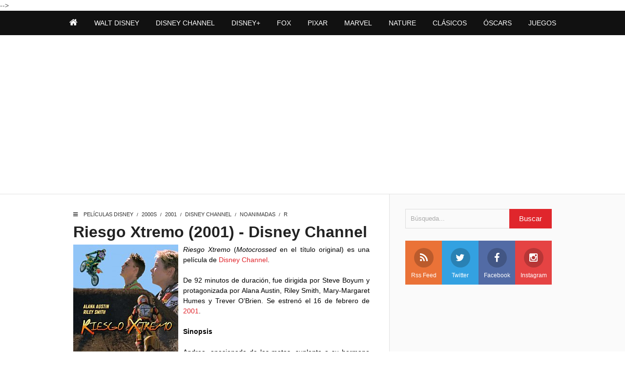

--- FILE ---
content_type: text/html; charset=UTF-8
request_url: https://disney.peliculasyjuegosonline.com/2009/06/zenon-zequel-disney-channel.html
body_size: 22999
content:
<!DOCTYPE html>
<HTML class='ltr no-js rwd item' dir='ltr'>
<head>
<script async src="//pagead2.googlesyndication.com/pagead/js/adsbygoogle.js"></script>
<script>
     (adsbygoogle = window.adsbygoogle || []).push({
          google_ad_client: "ca-pub-5750713939955549",
          enable_page_level_ads: true
     });
</script>
<style class='singleton-element' type='text/css'>
     #cookieChoiceInfo {
       bottom: 0;
       top: auto;
       background: #000000;
       padding-bottom: 10px;
     }
     #cookieChoiceInfo .cookie-choices-text {
       font-size: 12px;
     }
     #cookieChoiceInfo .cookie-choices-button {
       color: #ffffff !important;
     } 
</style>
<meta charset='utf-8'/>
<!--[if lt IE 9]> <script src="https://www.blogger.com/static/v1/jsbin/4044097237-ieretrofit.js"> </script> <![endif]-->
<meta content='width=device-width,initial-scale=1.0,minimum-scale=1.0,maximum-scale=1.0' name='viewport'/>
<meta content='text/html; charset=UTF-8' http-equiv='Content-Type'/>
<meta content='IE=edge' http-equiv='X-UA-Compatible'/>
<link href='https://disney.peliculasyjuegosonline.com/favicon.ico' rel='icon' type='image/x-icon'/>
<link href='https://disney.peliculasyjuegosonline.com/2009/06/zenon-zequel-disney-channel.html' rel='canonical'/>
<link href='https://disney.peliculasyjuegosonline.com/feeds/posts/default' rel='alternate' title='Películas Disney - Atom' type='application/atom+xml'/>
<link href='https://disney.peliculasyjuegosonline.com/feeds/posts/default?alt=rss' rel='alternate' title='Películas Disney - RSS' type='application/rss+xml'/>
<link href='//www.blogger.com/feeds/6556983478693826593/posts/default' rel='alternate' title='Películas Disney - Atom' type='application/atom+xml'/>
<link href='//www.blogger.com/openid-server.g' rel='openid.server'/>
<link href='https://disney.peliculasyjuegosonline.com/' rel='openid.delegate'/>
<meta content='noodp' name='robots'/>
<meta content='noimageindex' name='robots'/>
<meta content='hWJtCQKDGc_vgtykbn9DvEcjjPhtf9BNa8Y24MNsGR8' name='google-site-verification'/>
<meta content='DED5B7F524C4B91AE46272478A44E719' name='msvalidate.01'/>
<meta content='d91a9fd641db173d' name='yandex-verification'/>
<!-- SEO Title Tag -->
<title>Zenon: The Zequel (2001) - Disney Channel</title>
<!-- SEO Meta Tag -->
<meta content='Zenon: The Zequel (2001) - Disney Channel' name='keywords'/>
<meta content='all' name='audience'/>
<meta content='Nama Author' name='author'/>
<meta content='blogger' name='generator'/>
<meta content='translate' name='google'/>
<meta content='general' name='rating'/>
<meta content='id' name='geo.country'/>
<meta content='Spain' name='geo.placename'/>
<!-- SEO Meta Tag end -->
<script type="text/javascript">(function() { var a=window,c="jstiming",d="tick";var e=function(b){this.t={};this.tick=function(b,o,f){f=void 0!=f?f:(new Date).getTime();this.t[b]=[f,o]};this[d]("start",null,b)},h=new e;a.jstiming={Timer:e,load:h};if(a.performance&&a.performance.timing){var i=a.performance.timing,j=a[c].load,k=i.navigationStart,l=i.responseStart;0<k&&l>=k&&(j[d]("_wtsrt",void 0,k),j[d]("wtsrt_","_wtsrt",l),j[d]("tbsd_","wtsrt_"))}
try{var m=null;a.chrome&&a.chrome.csi&&(m=Math.floor(a.chrome.csi().pageT));null==m&&a.gtbExternal&&(m=a.gtbExternal.pageT());null==m&&a.external&&(m=a.external.pageT);m&&(a[c].pt=m)}catch(n){};a.tickAboveFold=function(b){var g=0;if(b.offsetParent){do g+=b.offsetTop;while(b=b.offsetParent)}b=g;750>=b&&a[c].load[d]("aft")};var p=!1;function q(){p||(p=!0,a[c].load[d]("firstScrollTime"))}a.addEventListener?a.addEventListener("scroll",q,!1):a.attachEvent("onsFroll",q);
 })();</script>
<!--[if IE]> <script> (function() { var html5 = ("abbr,article,aside,audio,canvas,datalist,details," + "figure,footer,header,hgroup,mark,menu,meter,nav,output," + "progress,section,time,video").split(','); for (var i = 0; i < html5.length; i++) { document.createElement(html5[i]); } try { document.execCommand('BackgroundImageCache', false, true); } catch(e) {} })(); </script> <![endif]-->
<script type='application/ld+json'>
{"@context": "http://schema.org","@type": "WebSite","url": "https://disney.peliculasyjuegosonline.com/","potentialAction": {"@type": "SearchAction","target": "https://disney.peliculasyjuegosonline.com/?q={search_term}","query-input": "required name=search_term"}}
</script>
<!-- Facebook and Twitter Open Graph -->
<meta content='104538594253' property='fb:app_id'/>
<meta content='https://disney.peliculasyjuegosonline.com/2009/06/zenon-zequel-disney-channel.html' property='og:url'/>
<meta content='Películas Disney' property='og:site_name'/>
<meta content='Zenon: The Zequel (2001) - Disney Channel' property='og:title'/>
<meta content='article' property='og:type'/>
<meta content='https://blogger.googleusercontent.com/img/b/R29vZ2xl/AVvXsEh_IBrGLfS79zf0M9Q56c5hMc_fIdY4JIeJFsBVv89kmjN7aCYoc3K9zGsdGMjm7udc3-gSZWzFwTloOwTbsUS8iZ5Hy0BQx_l0s793piq1e3Z4zUmwgF1YH3F74IQkpslVcl-zuueHFr0/s72-c/ZenonTheZequel.jpg' property='og:image'/>
<meta content='Películas Disney' name='twitter:site'/>
<meta content='product' name='twitter:card'/>
<meta content='37706677' name='twitter:creator'/>
<link href='https://blogger.googleusercontent.com/img/b/R29vZ2xl/AVvXsEh_IBrGLfS79zf0M9Q56c5hMc_fIdY4JIeJFsBVv89kmjN7aCYoc3K9zGsdGMjm7udc3-gSZWzFwTloOwTbsUS8iZ5Hy0BQx_l0s793piq1e3Z4zUmwgF1YH3F74IQkpslVcl-zuueHFr0/s72-c/ZenonTheZequel.jpg' rel='image_src'/>

 <style type="text/css">
<!-- /*<style id='page-skin-1' type='text/css'><!--
/*
Name              : Takis Theme
Version           : 1.0
Designer          : Bung Frangki
Blog              : www.bungfrangki.com
Published         : www.themeindie.com
Theme Published   : 10-10-2016
Theme Update      : -
License           : This free Blogger template is licensed under the Creative Commons Attribution 4.0 License, which permits both personal and commercial use.
*/
#header-wrapper{position:relative;display:block}
#header-left {float:left;width:300px}
#header-right {float:right;width:570px;position:absolute;top:0;bottom:0;right:0;}
#wrapper {width:900px;margin:0 auto;padding:0}
#ads-wrapper,#ads2-wrapper,#footer-wrapper{position:relative;display:block}
#ads1{display:block;float:center;width:100%}
#main-wrapper {width:570px;float:left}
#sidebar-wrapper {float:right;width:300px}
#footer_right{width:600px;position:relative;display:block;overflow:hidden}
#footer1{width:290px;float:left}
#footer2{width:290px;float:right}
ul,ol{list-style:none}
.quickedit {display:none !important;width:0;height:0}

--></style>
<style type='text/css'>
/* Style CSS Reset */
html,body,div,span,applet,object,iframe,h1,h2,h3,h4,h5,h6,p,blockquote,pre,a,abbr,acronym,address,big,cite,code,del,dfn,img,ins,kbd,q,s,samp,small,strike,sub,sup,tt,var,u,center,dl,dt,dd,ol,ul,li,fieldset,form,label,legend,table,caption,tbody,tfoot,thead,tr,th,td,article,aside,canvas,details,embed,figure,figcaption,footer,header,hgroup,menu,nav,output,ruby,section,summary,time,mark,audio,video,adnav,adheader{margin:0;padding:0;border:0;font-size:100%;font:inherit;vertical-align:baseline;}
/* CSS for HTML5 */
article,aside,details,figcaption,figure,footer,header,hgroup,menu,nav,section,adnav,adheader{display:block;}*{margin:0;padding:0;}html{display:block;}blockquote,q{quotes:none;}blockquote:before,blockquote:after,q:before,q:after{background:transparent;}table{border-collapse:collapse;border-spacing:0;}
/* Body */
body{font-family: 'Arial', Helvetica, sans-serif;font-size: 14px;color: #555;line-height:1.6em;margin: 0;text-decoration:none;}
a,a:link,a:visited,a:active {color:#e0262c;text-decoration:none;}a:hover{color:#cc181e }
.left{float:left}.right{float:right}.clear{clear:both}
h2.date-header{display:none}
/* Header wrapper */
#wrapper {background:#fff;position:relative;width:100%;overflow:hidden;margin:0 auto;padding:0}
#header-wrapper{background:#cc181e;margin:0 auto;padding:0;word-wrap: break-word;position:relative;min-height:130px}
#header-left{padding:0;margin:25px auto 20px;width:100%;max-width:26%;display:block}
#header-right{padding:0; margin:0 auto; width:100%;max-width:74%;float:right;text-align:right}
#r-header{padding:0; margin:20px auto 0;display:block;}
#header h1,#header h2{color:#fff !important;margin:auto;position:relative;padding:0 0 5px;font-size:220% !important;line-height:1.2em;display:block;font-weight:bold}
#header h1 a,#header h1 a:hover,#header h2 a,#header h2 a:hover {color:#fff}
#header .description{margin:auto;color:rgba(225,225,225,.8);font-weight:normal;font-size:14px;display:block}
#content-wrapper{background:#fafafa;width:100%;position:relative;display:block;max-width: 980px;margin: 0 auto;padding:0;word-wrap: break-word}
#content-wrapper:before{content:"";background:#fafafa;position:absolute; top:0;bottom:0;left:100%;height:100%; width:100%;display:block; overflow:hidden}
#main-wrapper:before{content:"";background:#fff;position:absolute; top:0;bottom:0;right:100%;height:100%; width:100%;display:block; overflow:hidden}
#main-wrapper:after{content:"";background:#fff;position:absolute; top:0;bottom:0;left:0;right:0;width:100%;max-width:66%;border-right:1px solid #E2E2E2;display:block; overflow:hidden}
.limit-wrapper{width:100%;max-width: 980px;margin: 0 auto;word-wrap: break-word;position:relative;overflow:hidden}
/* Advertisement wrapper */
#ads-wrapper,#ads2-wrapper{background:#fff;margin:0 auto;padding:0;width:auto;max-width:100%;height:auto;list-style:none;padding:0;text-align:center;border-bottom:1px solid #E2E2E2}
#ads2-wrapper{border-bottom:none;border-top:1px solid #E2E2E2}
#ads1{display:block;float:center;width:100%;max-width:100%}
#ads1 .widget-content,#ads2 .widget-content,#ads3 .widget-content{margin:0 auto;padding:25px 0 20px}
#ads-wrapper,#ads2-wrapper img,#ads1 img, #ads2 img,#r-header img{max-width:100%;height:auto;text-align:center}
/* Top Nav */
#navi-top {position: relative;background: #111;color: #aaa;width: 100%}
#navi-top ul {position: relative;background: #111;margin: 0;padding: 0;word-wrap: break-word;position:relative}
#navi-top li {list-style: none;float:left}
#navi-top li a {padding: 10px 20px 12px 0;font-size: 13px;color: #aaaaaa;display:block;overflow:hidden}
#navi-top li a:hover {color: #fff}
/* Menu Wrapper */
.menu-wrapper{margin:0 auto;text-align:center;padding:0}
.page-menu{background:#111111;text-align:center;width:auto;padding:0;margin:0;font-size:100%;font-weight:400}
.page-menu ul{margin:0 auto;padding:0}
.page-menu ul li{list-style:none;display:inline-block;transition:all 400ms ease-in-out;position:relative;text-transform:uppercase}
.page-menu ul li a:hover{background:#CC181E;color:#fff}
.page-menu ul li a{color:#fff ;padding:14px 15px;display:inline-block;text-decoration:none}
.page-menu ul li a i{font-size:18px;font-weight:normal}
.page-menu ul li a img{vertical-align:middle!important;}
.page-menu ul ul {display:none;list-style:none;position:absolute;top:100%;width:190px;z-index:9999;overflow:hidden}
.page-menu ul li:hover ul {display:block;}
.page-menu ul ul li a {background:rgba(224,38,44,.8);color:#fff !important;float:none;display:inline-block;padding:8px 15px;text-align:left;width:190px}
.page-menu ul ul li a:hover {color:#fff !important;background:#cc181e}
#show-menu,#close-menu{transition:all .3s ease-in;display:none}
/* Main wrapper */
#main-wrapper {background:#fff;width:100%;max-width:66%;float: left;padding:30px 0 0;margin:0 auto;word-wrap: break-word;overflow: hidden}
.post,#comments,.breadcrumbs{position:relative;display:block;z-index:1;margin-right:40px!important}
.related-post,#related-post{position:relative;display:block;z-index:1}
/* Reset post */
.post-body {margin:0 auto;line-height: 1.5em;padding:0}
.post h1 a,.post h1 a:hover {color:#3b7dc1}
.post-body a.img,.post-body .separator a {margin-left:0!important;margin-right:0!important;}
.mobile h1,.mobile h2 {margin:0 0 10px !important}.updated{text-decoration:none !important}
/* bullet dan nummber */
.post-body ul {margin: 5px 0 5px 10px;padding: 0 0 0 15px;list-style-type: inherit;}
.post-body ol {margin: 5px 0 5px 10px;padding: 0 0 0 15px;list-style-type: decimal;}
.resource{padding:0;color: #66798a;font: normal normal 11px/normal Tahoma,Verdana,Arial,Sans-Serif;width:auto}
/* more css */
.separator{float:none;max-width:100%; height: auto; width: auto; padding:0;margin:0 auto;text-align:center !important;overflow:hidden}
table img, .separator img, .separator a img{max-width:100% !important; height: auto;width:auto !important;margin:0; padding:0;text-align:center !important;}
::selection {background:#e0262c;text-shadow:none;color:#fff!important}
.post-body ::selection {background:#e0262c;color:#fff!important}
/* Post info */
.post-info{display:block;position:relative;margin:4px auto;padding:0;font-weight:400;color:#aaa;overflow:hidden;font-size:13px!important}
.author,.author a,.clock a{text-transform:capitalize;font-weight:normal !important;color:#aaa !important;margin:0;border:none}
.clock i{margin-left:10px}
.post-info a:hover{color:#111 !important}
/* Sidebar wrapper */
#sidebar-wrapper {background:#fafafa;width:100%;max-width: 330px;float: right;display:block;word-wrap: break-word;list-style:none;padding-top:30px;overflow:hidden}
#sidebar-wrapper h2,#footer-wrapper h2 {font-size: 19px;line-height:1.2em;display:inline-block;font-weight:700;padding: 0 ;margin:0 0 15px;padding:0 0 15px;position: relative;color: #111;font-weight: 700;text-transform: uppercase;}
#sidebar-wrapper h2:before,#footer-wrapper h2:before {content: "";display: block;width:800px;height:1px;position: absolute;background:#E2E2E2;left:0;right:0;bottom:0;z-index:0}
#sidebar-wrapper h2:after,#footer-wrapper h2:after {content: "";display:inline-block;width:100%;height: 3px;position:absolute;background:#e0262c;left:0;bottom:-1px;z-index:1}
#sidebar1, #sidebar2, #sidebar3, #sidebar4, #sidebar5{margin-left:30px;}
#sidebar1 .widget-content,#sidebar2 .widget-content,#sidebar3 .widget-content,#sidebar4 .widget-content{margin:0 auto 30px;padding:0}
 #ContactForm1{display:none}
/* Search wrapper */
#search-form{padding:0 0 0 30px;margin:auto;position:relative}
#search-wrapper{margin:0;padding:0;overflow:hidden;width:100%}
#search-wrapper table{width:100%;margin:0;position:relative;height:40px}
#search-wrapper td.search-boxs1{color:#cbd1e1!important}
#search-wrapper input#search-boxs1[type="text"]{background:transparent;height:38px;line-height:38px;margin:0;padding:0 10px;width:100%;border:1px solid #ddd;color:#aaa!important}
#search-wrapper input#search-button1[type="submit"]{font-size:15px;background:#e0262c;color:#fff;height:40px;line-height:40px;margin:0;padding:0 20px;border:none;outline:none;font-weight:normal!important;transition:all 0.25s;position:absolute;right:0;top:0;z-index:2;border:none;cursor:pointer}
#search-wrapper input#search-button1[type="submit"]:hover{background:#222}
#search-wrapper input#search-boxs1[type="text"]:focus{outline:none;color:#444!important}
/* Social Wrapper */
#social-wrapper{position:relative;margin:25px 0 35px 30px}
.social-facebook,.social-pinterest,.social-twitter,.social-googleplus,.social-rss,.social-instagram{float:left;margin:0 auto; padding:0; display:inline;color:#fff !important;width:25%; text-align:center;height:90px;font-size:12px;text-transform:capitalize;font-weight:400;transition:all 0.25s;}
#social-wrapper a i{font-family:FontAwesome;font-size:20px;margin:15px auto 5px;font-weight:normal;height:40px;width:40px;line-height:40px;text-align:center;background:rgba(0,0,0,.2);border-radius:99em}
#social-wrapper a p{display:block;font-size:8px;line-height:1.2em;padding:0;margin:auto;display:none}
.social-facebook:hover,.social-pinterest:hover,.social-twitter:hover,.social-googleplus:hover,.social-rss:hover,.social-instagram:hover{background:#333;text-decoration:none}
.social-facebook{background-color:#526ba5}
.social-twitter{background-color:#33a1e1}
.social-rss{background-color:#ea7237;}
.social-googleplus{background-color:#e54343;}
.social-instagram{background-color:#e54343;}
/* CSS label */
.widget-content.cloud-label-widget-content {display:inline-block;width:100%;}
.widget-content.list-label-widget-content {padding:0;}
.widget-content.cloud-label-widget-content {display:inline-block;}
.label-size-1,.label-size-2,.label-size-3,.label-size-4,.label-size-5 {font-size:100%;opacity:1}
.cloud-label-widget-content{text-align:left;padding:10px;}
.label-count {white-space:nowrap;display:inline-block;}
.Label ul {list-style:none !important;margin:0;padding:0;width:100%}
.Label li{position:relative;background:#f1f1f1;color:#444;padding:0;margin:0 0 7px;text-align:left;max-width:100%;font-size:90%;transition:all .3s ease-out;border-radius:99em;overflow:hidden;border-bottom:1px solid #e9e9e9}
.Label li:hover {background:#e0262c;color:#fff;}
.Label li a{padding:12px;display:block;position:relative;line-height:1.2em !important;color:#444;text-decoration:none;transition:all .3s ease-out;font-weight:normal !important}
.Label li a:hover {color:#fff !important}
.Label li span{float:right;height:30px;line-height:30px !important;width:30px;text-align:center;display:inline-block;background:#fff;color:#aaa;position:absolute;top:5px;right:6px;z-index:2;border-radius:99em}
.label-size{position:relative;display:block;float:left;margin:0 4px 4px 0;font-size:13px;transition:all 0.3s;}
.label-size a{background:#fff;background-image:linear-gradient(to bottom,rgba(255,255,255,1)0,rgba(250,250,250,1)70%,rgba(246,246,246,1)99%,rgba(246,246,246,1)100%);display:inline-block;color:#444;padding:5px 8px;font-weight:normal !important;border:1px solid #e3e3e3;background-repeat:repeat-y;background-size:100% 90px;background-position:0 -30px;transition:all .3s}
.label-count{opacity:0;visibility:hidden;font-size:85%;display:inline-block;position:absolute;top:-10px;right:-10px;background:#e0262c;color:#fff;white-space:nowrap;padding:0;width:22px;height:22px;line-height:22px;border-radius:100%;text-align:center;z-index:1;transition:all .3s}
.label-size:hover .label-count{opacity:1;visibility:visible;top:-5px}
.label-size a:hover{color:#444;background-image:linear-gradient(to bottom,rgba(255,255,255,1)0,rgba(250,250,250,1)18%,rgba(255,255,255,1)99%,rgba(255,255,255,1)100%);background-position:0 0}
/* Popular Post */
.PopularPosts ul{list-style:none;margin:0;padding:0;overflow:hidden}
.PopularPosts li,.PopularPosts li img,.PopularPosts li a,.PopularPosts li a img {margin:0;padding:0;list-style:none;border:none;background:none;outline:none;}
.PopularPosts ul {margin:0;list-style:none;color:#64707a;}
.PopularPosts ul li img {display: flex;align-items:center;display:block;width:100%;height:auto}
.PopularPosts ul li .item-thumbnail {display:block;margin-right:10px;width:120px;height:70px;border:1px solid #f5f5f5;overflow:hidden;float:left;background-position:center}
.PopularPosts ul li {background:transparent;margin:0 0 10px;padding:0 0 10px;position:relative;transition:all .3s;border-bottom:1px solid #eee;line-height:1.2em}
.PopularPosts ul li:last-child{border:none;padding-bottom:0;margin-bottom:0}
.PopularPosts ul li a:hover {color:#e0262c!important;}
.PopularPosts ul li .item-title a, .PopularPosts ul li a {color:#111;transition:all .3s;text-overflow: ellipsis;display: block;display: -webkit-box;-webkit-line-clamp: 4;-webkit-box-orient: vertical;overflow:hidden}
.PopularPosts .widget-content ul li:hover a,.PopularPosts .widget-content ul li a:hover{color:#e0262c;}
.PopularPosts .item-snippet{display:none}
.PopularPosts .item-title {padding-bottom:.2em;padding:0 5px;}
/* Css Breadcrumbs */
.breadcrumbs {font-size:11px;overflow:hidden;padding:0;margin:0 auto 5px;position:relative;color:#ccc;text-transform:uppercase;overflow:hidden;display:block}
.breadcrumbs b{font-weight:normal!important;font-size:10px!important;color:#333;display:inline}
.breadcrumbs i{margin-right:5px;color:#333}
.breadcrumbs a {color:#cc181e;font-weight:normal;margin:0 4px}
.breadcrumbs span a {color:#333;padding:0}
.breadcrumbs > span:last-child {width:0;color:#ccc}
.breadcrumbs span a:hover {color:#333;}.breadcrumbs a:hover {color:#333;}
/* Subscribe wrapper */
#subscribe-wrapper{background:#cc181e;margin:0 auto;padding:20px 0 30px;width:100%;height:auto;color:#aaa;display:block;overflow:hidden}
#subscribe-css{position:relative;width:100%;max-width:800px;padding:20px 0;margin:0 auto;display:block;overflow:hidden}
.subscribe-wrapper{color:#fff;font-size:16px;line-height:normal;margin:0 10px;text-align:center;text-transform:none;font-weight:400;}
.subscribe-form{clear:both;display:block;overflow:hidden}
form.subscribe-form{clear:both;display:block;margin:0 10px;width:auto;overflow:hidden;}
input.subscribe-css-email-field[type="text"]{color:#FFF!important}
.subscribe-css-email-field{background:#e64a4f;color:#fff!important;margin:10px 0;padding:17px 20px;width:50%;outline:none;border:none}
.subscribe-css-email-button{background:rgba(0,0,0,.6);color:#fff;cursor:pointer;font-weight:700;padding:15px 50px;margin-left:15px;text-transform:none;font-size:16px;border:none;transition:all .3s}
.subscribe-css-email-button:hover{background:#222}
#subscribe-css p.subscribe-text{color:#fff;margin:0 10px 0;text-align:center;font-size:170%;font-weight:400;line-height:1.3em}
#subscribe-css p.subscribe-text b{font-weight:bold}
#subscribe-css p.subscribe-text span{font-weight:400;font-style:italic;text-transform:lowercase}
#subscribe-css p.newsby{color:#f5f5f5;text-align:center;font-size:11px;margin:0 auto 10px;padding:0;font-weight:400;letter-spacing:1px}
/* footer-wrapper */
#footer-wrapper {background:#111;margin:0 auto;padding:35px 0 0;width:100%;color:#aaa;}
#footer-wrapper h2{color:#fff}
#footer-wrapper h2:before{background:#333}
#footer_wrap{width:100%;max-width:980px;position:relative;display:block;overflow:hidden;margin:0 auto;padding:0 0 35px}
.footer_right{float:right;width:100%;max-width:65%;margin:0 auto;padding:0;}
.footer_left{float:left;width:100%;max-width:33%;display:block;margin:0 auto 30px;padding:0;overflow:hidden}
.footer_left p {margin:0 20px 0 0;line-height:1.4em!important}
.footer_left b {font-weight:700;color:#fff}
#footer1,#footer2{width:100%;max-width:48%;overflow:hidden}
#foot1 .widget-content,#foot2 .widget-content{padding:0;margin:0}
.footer_right ul {padding:0 !important;margin:0!important;list-style:none !important;position:relative}
.footer_right li{position:relative;display:block;padding:0;margin:0 0 4px 0;list-style:circle}
.footer_right li a{color:#e0262c;font-size:13px;font-weight:bold;padding:0;margin:0;}
.footer_right li a:hover{color:#cc181e}
.credit-wrapper{clear:both;background:#000;position:relative;margin:0 auto;padding:30px 10px;text-align:center;color:#aaa;font-weight:normal;font-size:13px;line-height:1.4em}
.credit-wrapper a{color:#fff ;list-style:none;transition:all .3s ease-in;}
.credit-wrapper a:hover{color:#e0262c}
/* Comment Wrapper */
#comments{margin:15px 0 0 0;list-style:none!important;font-style:normal}
.comment-form,.comment_reply_form .comment-form{display:none}
/* CSS Post Table */
table{border-collapse:collapse;border-spacing:0;}
.post-body table td {border:1px solid #e9e9e9;padding:10px;text-align:left;vertical-align:top;}
.post-body table th {border:1px solid #e4373d;padding:10px;text-align:left;vertical-align:top;background:#e0262c !important;color:#fff}
.post-body td, .post-body th{vertical-align:top;text-align:left;font-size:13px;padding:3px 5px;}
.post-body th{background:#fff;font-weight:400;text-transform:uppercase;font-size:14px}
table {max-width:100%;width:100%;margin:1.5em auto;}
table.section-columns td.first.columns-cell{border-left:none}
table.section-columns{border:none;table-layout:fixed;width:100%;position:relative}
table.columns-2 td.columns-cell{width:50%}
table.columns-3 td.columns-cell{width:50%}
table.columns-4 td.columns-cell{width:30%}
table.section-columns td.columns-cell{vertical-align:top}
table.tr-caption-container{padding:4px;margin-bottom:.5em}
td.tr-caption{font-size:80%}
.post-body td img, .post-body th img {list-style:none;max-width:100%;height:auto;padding:0 !important;margin:0 !important}
.post-body table.tr-caption-container img, .post-body table.tr-caption-container img, .post-body img {}
.post-body img {}
.post-body table.tr-caption-container td {border:none;padding:0 !important;margin:0 !important}
.post-body table caption{max-width:100%;height:auto;border:none !important;padding:0 !important}
/* Status msg if click label */
.status-msg-body{padding:10px 0 ; display:none}
.status-msg-wrap{display:none; font-size:14px; margin-left:1px;  width:100%; color:#666;  }
.status-msg-wrap a{color:orange !important;  }
.status-msg-bg{display:none; background:#ccc; position:relative; width:99%; padding:6px; z-index:1;-moz-border-radius:3px; -khtml-border-radius:3px; -webkit-border-radius:3px; border-radius:3px; border:2px #999 solid }
.status-msg-border{display:none; border:0; position:relative; width:99%}
/*
Date: 24 Fev 2015
Author: Pedro Oliveira kanytu@gmail . com
*/
.hljs {color: #a9b7c6;background: #282b2e;display: block;overflow-x: auto;padding: 0.5em;}
.hljs-number,.hljs-literal,.hljs-symbol,.hljs-bullet {color: #6897BB;}
.hljs-keyword,.hljs-selector-tag,.hljs-deletion {  color: #cc7832;}
.hljs-variable,.hljs-template-variable,.hljs-link {color: #629755;}
.hljs-comment,.hljs-quote {color: #808080;}
.hljs-meta {color: #bbb529;}
.hljs-string,.hljs-attribute,.hljs-addition {  color: #6A8759;}
.hljs-section,.hljs-title,.hljs-type {color: #ffc66d;}
.hljs-name,.hljs-selector-id,.hljs-selector-class {color: #e8bf6a;}
.hljs-emphasis {  font-style: italic;}
.hljs-strong {  font-weight: bold;}
pre,code{background:#282b2e;overflow:auto;color:#484c50;font-size:12px !important}
/* Responsive */
@media screen and (max-width:768px){
#navi-top ul{margin:0 10px}
.post,#comments,.breadcrumbs{margin-left:10px!important;margin-right:10px!important}
#header h1,#header h2,#header .description{text-align:center;margin-left:10px;margin-right:10px}
#r-header{text-align:center;margin:20px 10px 0}
#header-left,#header-right,#main-wrapper,#sidebar-wrapper,#ads1,#ads2 {max-width:100%!important;width:100%!important;float:none!important;margin-right:0!important;margin-left:0!important;border:none!important;position:relative}
#ads1 .widget-content{margin:0 auto;padding:25px 10px 15px}
#ads2 .widget-content{margin:0 auto;padding:0 10px 20px}
#ads2 .widget-content{padding-left:10px;padding-right:10px}
#main-wrapper:after,#main-wrapper:before,#content-wrapper:before{display:none!important}
#main-wrapper{border-bottom:1px solid #E2E2E2!important}
#search-form,#social-wrapper{margin-left:10px;margin-right:10px;padding:0}
#sidebar1, #sidebar2, #sidebar3, #sidebar4, #sidebar5{margin:auto;padding:0 10px}
#footers_limit,.creditfooter{margin:0 10px}
/* Menu mobile - tablet - smartphone */
#show-menu{display:block;z-index:3;height:45px}
#show-menu a,#close-menu a{cursor:pointer;font-size:16px;color:#fff !important;font-weight:normal !important;height:45px;line-height:45px;width:100%;text-align:left!important;text-transform:uppercase}
#mobile-menu-show{display:none;}
#close-menu{display:none;border-bottom:1px solid #cc181e}
.page-menu ul{margin:0 auto;padding:0}
.page-menu ul li{list-style:none;display:block;width:100%;transition:all 400ms ease-in-out;position:relative;text-transform:uppercase}
.page-menu ul li a{color:#fff ;padding:14px 0;display:block;text-align:center;width:100%;text-decoration:none}
.page-menu ul li a i{font-size:18px;font-weight:normal}
.page-menu ul li a img{vertical-align:middle!important;}
.page-menu ul ul {display:none;list-style:none;position:absolute;top:100%;width:100%;left:0;right:0;z-index:9999;overflow:hidden}
.page-menu ul li:hover ul {display:block;background:rgba(224,38,44,.8);}
.page-menu ul ul li a {background:rgba(224,38,44,.6);color:#fff !important;float:none;display:block;padding:10px 0;text-align:center;width:100%;}
#footer_wrap{max-width:100%}
.footer_right,.footer_left{width:100%;max-width:100%!important;float:none;display:block}
#footer1,#footer2{max-width:100%!important;margin-bottom:40px!important;display:block}
#ads3 .widget-content{margin-right:10px!important;margin-left:10px!important}
}
@media screen and (max-width:736px){
#main-wrapper {max-width:75%}
}
@media screen and (max-width:667px){
#main-wrapper {max-width:73%}
}
@media screen and (max-width:600px){
#wrapper{width:100%}
#sidebar-wrapper{width:100%;max-width:300px;margin:auto;float:none}
#main-wrapper{max-width:100%}#sidebar1 .widget-content{text-align:center !important}
#header h1 {font-size:185% !important}
}
@media screen and (max-width:480px){
#header h1 {font-size:170% !important}
#subscribe-css{max-width:97%;}
.subscribe-css-email-field{width:100%;padding:17px 0!important;margin-bottom:15px!important;text-align:center;float:none}
.subscribe-css-email-button{width:100%;padding:15px 0;margin-left:0!important}
}
@media screen and (max-width:414px){
#sidebar2,#sidebar3,#sidebar4,#sidebar5{padding:0 15px}
.post-label{text-align:center !important}
}
@media screen and (max-width:320px){
.post h1 {font-size:140% !important}}
}
@media screen and (max-width:240px){
#header h1 {font-size:120%}
}
</style>
<style HREF='foo.css' media='print, handheld' type='text/css'>
    * { display: none; }
</style>
<style type='text/css'>
.post{color:#000;font-weight:400;line-height:1.6em}
.post-body{padding-bottom:15px}
/* post title */
.post h1{color:#222 !important;margin:auto;padding:0 0 7px;font-size:230% !important;line-height:1.2em;font-weight:700}
table {width:100%}.tr-caption{font-size:87% !important;color:#929292 !important;font-style:italic !important;padding-bottom:12px !important}
/* Post info */
.post-info{margin:5px auto 20px}
/* Tag heading */
.post-body h2,.post-body h3,.post-body h4,.post-body h5,.post-body h6{position:relative;font-size:20px;line-height:1.4em;margin:0!important;font-weight:bold !important;color:#111;display:block;padding:0 !important;}
.post-body h3{font-size:18px}.post-body h4{font-size:17px}.post-body h5{font-size:16px}.post-body h6{font-size:15px}
/* blockquote */
.post blockquote {line-height:1.5em !important;position:relative;width:auto;padding:0.9em 1.5em;margin:20px auto;border-left:5px solid #e0262c;overflow:auto;font-family:Georgia,serif;font-size:16px!important;font-style:italic!important}
/* share Wrapper */
#share-wrapper{}
span.sharetitle{width:75px;display:inline-block;float:left;background:#ddd;text-transform:capitalize;font-size:15px;padding:0;text-align:center;font-weight:400;color:#777;height:45px;line-height:1.2em!important;overflow:hidden;margin-right:4px}
span.sharetitle:before{content:"\f1e0";font-family:FontAwesome;font-style:normal;font-weight:normal;text-decoration:inherit;font-size:15px;padding:0;margin-top:5px;text-align:center;width:75px;display:inline-block}
.sharethis{position:relative;margin:0}
.share{position:relative;margin:0;}
.share a{display:inline-block;color:#fff;padding:0;width:75px;text-align:center;height:45px;line-height:45px;transition:all 0.25s;}
.share a:hover{background:#333}
.share i{font-size:25px;padding:0;margin:0;line-height:45px}
a.gp{background:#de3425}a.fb{background:#395796}a.tw{background:#4cb0ea}a.pr{background:#0a7111}a.pin{background:#ce2127}a.wa{background:#0dc143;}
/* Advertise post wrapper */
.adspost1{padding:0;width:auto;text-align:center;height:auto;margin:0 auto;display:block}.adspost2{margin:15px;display:block;text-align:center;width:auto}.adstautan{margin-left:20px;margin-right:5px;float:left;display:block;}.adsimple img{width:100%;max-width:auto;height:auto;padding:0}.adsimple{width:100%;max-width:auto;height:auto;padding:15px 0 0;overflow:hidden;text-align:center;}
/* css related posts */
.related-post h4{margin:30px 4px 10px!important;font-size:18px;text-transform:uppercase;font-weight:700;padding:0;color:#aaa}
.related-post{margin:0 0 0 -4px;padding:0;font-size:13px;text-align:left;box-sizing:border-box}
.related-post,.related-post-style-3 .related-post-item{-moz-box-sizing:border-box;-webkit-box-sizing:border-box}
.related-post-style-3,.related-post-style-3 li{margin:0!important;padding:0!important;list-style:none;word-wrap:break-word;overflow:hidden}
.related-post-style-3 .related-post-item{display:block;float:left;width:25%;height:170px;padding-left:4px!important;margin:0 0 4px!important;box-sizing:border-box}
.related-post-style-3 .related-post-item-thumbnail{display:block;margin:0 0 7px;width:100%;height:90px;max-width:none;max-height:none;background-color:transparent;padding:0;}
.related-post-style-3 .related-post-item-tooltip{padding:0;overflow:hidden;text-overflow:ellipsis;display:block;display:-webkit-box;-webkit-line-clamp:3;-webkit-box-orient:vertical;line-height:1.4em!important}
.related-post-style-3 .related-post-item-tooltip a.related-post-item-title{font-size:13px;font-weight:700;display:block;color:#333!important}
.related-post-style-3 .related-post-item-tooltip a.related-post-item-title:hover{color:#e0262c!important}
/* Navigation wrapper */
#blog-pager,.blog-pager{display:block;position:relative;z-index:1}
#blog-pager-newer-link,#blog-pager-older-link{font-size:100%!important}
.blog-pager-older-link,.home-link, .blog-pager-newer-link{padding:0!important}
.nexprev-alright,.nexprev-alleft,.pager-title-left{transition:all .3s ease-in-out}
.nexprev{margin:20px 0 40px 0;padding:0;height:auto;display:block;z-index:1}
.nexprev{display:none}
#navi-post .nexprev{display:block}
.nexprev-alright,.nexprev-alleft{color:#333;width:50%;position:relative;-moz-box-sizing:border-box;margin:0}
.nexprev-alleft{height:auto;float:left;padding:0;text-align:left;box-sizing:border-box}
.nexprev-alright,.nexprev-alleft{-webkit-box-sizing:border-box}
.nexprev-alright{height:auto;float:right;padding:0 40px 0 0;text-align:right;box-sizing:border-box}
.nexprev-alright a:hover,.nexprev-alright:hover .pager-title-left,.nexprev-alleft a:hover,.nexprev-alleft:hover .pager-title-left{color:#e0262c!important}
.current-pageleft,.current-pageright,.nexprev-alright a,.nexprev-alleft a{font-size:16px;font-weight:700;text-decoration:none;line-height:1.3em}
.nexprev-alright a,.nexprev-alleft a{color:#333;font-size:15px;font-weight:700;line-height:1.3em;display:block}
#blog-pager,.isinexprev-alright,.isinexprev-alleft{margin:0!important}
.nexprev .top-pager{display:block;text-transform:uppercase;font-size:17px;font-weight:700;color:#aaa;margin-bottom:10px;padding:0}
.clear{clear:both}
/* Short codes */
.button{list-style:none;text-align:center;border:none;display:block;padding:40px auto;clear:both;text-decoration:none;display:block;overflow:hidden;position:relative;}
.button ul {clear:both;margin:auto;padding:0}
.button li{display:inline;margin:0 3px !important;padding:0 !important;list-style:none;}
.button li a.demo,.button li a.download{list-style:none;position:relative;display:inline-block;vertical-align:top;height:45px;line-height:45px;padding:0;font-size:15px;color:#fff;font-weight:bold;text-align:center;text-decoration:none;cursor:pointer;width:100%;max-width:200px;list-style:none!important}
.button li a.demo{background:transparent!important;border:4px solid #e0262c;color:#e0262c!important;margin-bottom:10px!important}
.button li a.download{background:#e0262c;border:4px solid #e0262c}
.button li a.demo:hover{border-color:#111!important;color:#111!important}
.button li a.download:hover {border-color:#111!important;background:#111}
.first-character{float:left;color:#111;font-size:75px;padding-top:20px;padding-right:8px;padding-left:3px;padding-bottom:15px;font-family:Georgia}
#flippy {text-align:center;margin:20px auto;}
#flippy button{position:relative;display:inline-block;vertical-align:top;height:36px;line-height:36px;padding:0 20px;font-size:13px;color:#fff;text-align:center;text-decoration:none;border-radius:2px;cursor:pointer;background:#e0262c;border:0}
#flippy button:hover, #flippy button:focus {background:#d5452f;color:#fff;outline:none;}
/* Responsivination */
@media screen and (max-width:1024px){
.related-post{margin:0 0 0 -2px;}
.related-post-style-3 .related-post-item{height:123px;padding-left:2px!important;margin:0 0 2px!important;}
.related-post-style-3 .related-post-item-thumbnail{height:67px;}
.related-post-style-3 .related-post-item-tooltip a.related-post-item-title{font-size:12pxt}
}
@media screen and (max-width:880px){.related-post-style-3 .related-post-item{float:none;width:100%;height:103px;margin:0 0 12px!important;}
.related-post-style-3 .related-post-item>a.related-post-item-title{display:inline!important;float:left;width:50%;}
.related-post-style-3 .related-post-item-thumbnail{height:123px;}
.related-post-style-3 .related-post-item-tooltip{padding:0 7px;overflow:hidden;width:50%;float:left;display:inline;display:-webkit-box;-webkit-line-clamp:3;-webkit-box-orient:vertical;box-sizing:border-box;-moz-box-sizing:border-box;-webkit-box-sizing:border-box}
.related-post-style-3 .related-post-item-tooltip a.related-post-item-title{font-size:14px;font-weight:700;color:#333333!important;}
}
@media screen and (max-width:800px){.related-post-style-3 .related-post-item{display:block;float:left;width:25%;height:160px;padding-left:4px!important;margin:0 0 4px!important;box-sizing:border-box}
.related-post-style-3 .related-post-item>a.related-post-item-title{display:block!important;float:none;width:100%;}
.related-post-style-3 .related-post-item-thumbnail{height:113px;}
.related-post-style-3 .related-post-item-tooltip{padding:0 7px;overflow:hidden;text-overflow:ellipsis;width:100%;float:none;display:block;display:-webkit-box;-webkit-line-clamp:3;-webkit-box-orient:vertical;}
.related-post-style-3 .related-post-item-tooltip a.related-post-item-title{font-size:13px;}
}
@media screen and (max-width:768px){
.nexprev{margin-left:10px!important;margin-right:10px!important}
.nexprev-alright{padding-right:0!important}
}
@media screen and (max-width:603px){
.nexprev-alright,.nexprev-alleft{width:100%;padding:0}
.isinexprev-alleft{text-align:center}
.isinexprev-alright{text-align:center;margin-top:30px!important}
}
@media screen and (max-width:603px){.related-post{margin:0 0 0 -2px;}
.related-post-style-3 .related-post-item{height:123px;padding-left:2px!important;margin:0 0 2px!important;}
.related-post-style-3 .related-post-item-thumbnail{height:67px;}
.related-post-style-3 .related-post-item-tooltip a.related-post-item-title{font-size:12px;}
}
@media screen and (max-width:533px){.related-post-style-3 .related-post-item{float:none;width:100%;height:108px;margin:0 0 12px!important;}
.related-post-style-3 .related-post-item>a.related-post-item-title{display:inline!important;float:left;width:50%;}
.related-post-style-3 .related-post-item-thumbnail{height:108px;}
.related-post-style-3 .related-post-item-tooltip{padding:0 7px;overflow:hidden;width:50%;float:left;display:inline;display:-webkit-box;-webkit-line-clamp:2;-webkit-box-orient:vertical;box-sizing:border-box;-moz-box-sizing:border-box;-webkit-box-sizing:border-box}
.related-post-style-3 .related-post-item-tooltip a.related-post-item-title{font-size:14px;font-weight:700;color:#333333!important;}
}
@media screen and (max-width:414px){.related-post-style-3 .related-post-item,.related-post-style-3 .related-post-item-thumbnail{height:87px;}
}
@media screen and (max-width:375px){.related-post-style-3 .related-post-item,.related-post-style-3 .related-post-item-thumbnail{height:77px;}
.related-post-style-3 .related-post-item-tooltip{-webkit-line-clamp:3;}
}
@media screen and (max-width:320px){.related-post-style-3 .related-post-item,.related-post-style-3 .related-post-item-thumbnail{height:63px;}
.related-post h4{font-size:24px;}
}
@media screen and (max-width:480px){.related-post-style-2 .related-post-item-summary, .related-post-style-2 .related-post-item-thumbnail {display:none !important}}
@media screen and (max-width:414px){.post h1{font-size:180% !important}.gp-del{display:block}#share-this a{min-width:100%;padding:0;text-align:center !important;height:45px;line-height:45px;margin:0 auto 3px !important}#share-this a.this-gp i, #share-this i{display:none}#share-this a.this-gp{height:auto;margin:0 auto;padding:0}.adspost2{margin:0 15px 15px}}
</style>
<script type='text/javascript'>
//<![CDATA[
var _0x1384=["\x75\x73\x65\x20\x73\x74\x72\x69\x63\x74","\x6C\x69\x6E\x6B","\x63\x72\x65\x61\x74\x65\x45\x6C\x65\x6D\x65\x6E\x74","\x64\x6F\x63\x75\x6D\x65\x6E\x74","\x73\x63\x72\x69\x70\x74","\x67\x65\x74\x45\x6C\x65\x6D\x65\x6E\x74\x73\x42\x79\x54\x61\x67\x4E\x61\x6D\x65","\x72\x65\x6C","\x73\x74\x79\x6C\x65\x73\x68\x65\x65\x74","\x68\x72\x65\x66","\x6D\x65\x64\x69\x61","\x6F\x6E\x6C\x79\x20\x78","\x69\x6E\x73\x65\x72\x74\x42\x65\x66\x6F\x72\x65","\x70\x61\x72\x65\x6E\x74\x4E\x6F\x64\x65","\x61\x6C\x6C","\x2F\x2F\x6D\x61\x78\x63\x64\x6E\x2E\x62\x6F\x6F\x74\x73\x74\x72\x61\x70\x63\x64\x6E\x2E\x63\x6F\x6D\x2F\x66\x6F\x6E\x74\x2D\x61\x77\x65\x73\x6F\x6D\x65\x2F\x34\x2E\x35\x2E\x30\x2F\x63\x73\x73\x2F\x66\x6F\x6E\x74\x2D\x61\x77\x65\x73\x6F\x6D\x65\x2E\x6D\x69\x6E\x2E\x63\x73\x73","\x68\x74\x74\x70\x73\x3A\x2F\x2F\x66\x6F\x6E\x74\x73\x2E\x67\x6F\x6F\x67\x6C\x65\x61\x70\x69\x73\x2E\x63\x6F\x6D\x2F\x63\x73\x73\x3F\x66\x61\x6D\x69\x6C\x79\x3D\x4D\x6F\x6E\x74\x73\x65\x72\x72\x61\x74\x3A\x34\x30\x30\x2C\x37\x30\x30"];function loadCSS(_0x4902x2,_0x4902x3,_0x4902x4){_0x1384[0];var _0x4902x5=window[_0x1384[3]][_0x1384[2]](_0x1384[1]);var _0x4902x6=_0x4902x3|| window[_0x1384[3]][_0x1384[5]](_0x1384[4])[0];_0x4902x5[_0x1384[6]]= _0x1384[7];_0x4902x5[_0x1384[8]]= _0x4902x2;_0x4902x5[_0x1384[9]]= _0x1384[10];_0x4902x6[_0x1384[12]][_0x1384[11]](_0x4902x5,_0x4902x6);setTimeout(function(){_0x4902x5[_0x1384[9]]= _0x4902x4|| _0x1384[13]})}loadCSS(_0x1384[14]);loadCSS(_0x1384[15])
//]]>
</script>
<script type='text/javascript'>
//<![CDATA[
var _0x1bb0=["\x3C\x64\x69\x76\x20\x73\x74\x79\x6C\x65\x3D\x22\x74\x65\x78\x74\x2D\x61\x6C\x69\x67\x6E\x3A\x63\x65\x6E\x74\x65\x72\x3B\x6D\x61\x72\x67\x69\x6E\x3A\x32\x30\x70\x78\x20\x61\x75\x74\x6F\x3B\x77\x69\x64\x74\x68\x3A\x31\x30\x30\x25\x3B\x22\x3E\x3C\x64\x69\x76\x20\x73\x74\x79\x6C\x65\x3D\x22\x70\x6F\x73\x69\x74\x69\x6F\x6E\x3A\x72\x65\x6C\x61\x74\x69\x76\x65\x3B\x70\x61\x64\x64\x69\x6E\x67\x2D\x62\x6F\x74\x74\x6F\x6D\x3A\x35\x36\x2E\x32\x35\x25\x3B\x68\x65\x69\x67\x68\x74\x3A\x30\x3B\x6F\x76\x65\x72\x66\x6C\x6F\x77\x3A\x68\x69\x64\x64\x65\x6E\x3B\x6D\x61\x72\x67\x69\x6E\x3A\x30\x3B\x22\x3E\x3C\x69\x66\x72\x61\x6D\x65\x20\x73\x74\x79\x6C\x65\x3D\x22\x70\x6F\x73\x69\x74\x69\x6F\x6E\x3A\x61\x62\x73\x6F\x6C\x75\x74\x65\x3B\x74\x6F\x70\x3A\x30\x3B\x6C\x65\x66\x74\x3A\x30\x3B\x77\x69\x64\x74\x68\x3A\x31\x30\x30\x25\x3B\x68\x65\x69\x67\x68\x74\x3A\x31\x30\x30\x25\x3B\x22\x20\x73\x72\x63\x3D\x22\x2F\x2F\x77\x77\x77\x2E\x79\x6F\x75\x74\x75\x62\x65\x2E\x63\x6F\x6D\x2F\x65\x6D\x62\x65\x64\x2F","\x77\x72\x69\x74\x65","\x22\x20\x66\x72\x61\x6D\x65\x62\x6F\x72\x64\x65\x72\x3D\x22\x30\x22\x20\x61\x6C\x6C\x6F\x77\x66\x75\x6C\x6C\x73\x63\x72\x65\x65\x6E\x3D\x22\x31\x22\x3E\x3C\x2F\x69\x66\x72\x61\x6D\x65\x3E\x3C\x2F\x64\x69\x76\x3E\x3C\x2F\x64\x69\x76\x3E"];function embed(_0xc150x2){document[_0x1bb0[1]](_0x1bb0[0]),document[_0x1bb0[1]](_0xc150x2),document[_0x1bb0[1]](_0x1bb0[2])}
//]]>
</script>
<div id='fb-root'></div>
<script>(function(d, s, id) { var js, fjs = d.getElementsByTagName(s)[0]; if (d.getElementById(id)) return; js = d.createElement(s); js.id = id;js.async=true; js.src = "//connect.facebook.net/en_US/all.js#xfbml=1"; fjs.parentNode.insertBefore(js, fjs); }(document, 'script', 'facebook-jssdk'));</script>

<script type='text/javascript'>
var uri = window.location.toString();
if (uri.indexOf("&m=1","&m=1") > 0) {
  var clean_uri = uri.substring(0, uri.indexOf("&m=1"));
    window.history.replaceState({}, document.title, clean_uri);
}
var uri = window.location.toString();
if (uri.indexOf("?m=1","?m=1") > 0) {
  var clean_uri = uri.substring(0, uri.indexOf("?m=1"));
    window.history.replaceState({}, document.title, clean_uri);
}
</script>
</head><!--<head>
<link href='https://www.blogger.com/static/v1/widgets/2944754296-widget_css_bundle.css' rel='stylesheet' type='text/css'/>
<link href='https://www.blogger.com/dyn-css/authorization.css?targetBlogID=6556983478693826593&amp;zx=035dcd24-a0e9-40ae-b1cb-6504e697c779' media='none' onload='if(media!=&#39;all&#39;)media=&#39;all&#39;' rel='stylesheet'/><noscript><link href='https://www.blogger.com/dyn-css/authorization.css?targetBlogID=6556983478693826593&amp;zx=035dcd24-a0e9-40ae-b1cb-6504e697c779' rel='stylesheet'/></noscript>
<meta name='google-adsense-platform-account' content='ca-host-pub-1556223355139109'/>
<meta name='google-adsense-platform-domain' content='blogspot.com'/>

<!-- data-ad-client=ca-pub-5750713939955549 -->

</head>-->
  <body class='loading'>
<div>
<div id='wrapper'>
<div id='top-wrapper'>
<!--Top Naviation-->
<div id='navi-top'>
<div class='limit-wrapper' id='limit-wrapper'>
</div>
</div>
<div class='menu-wrapper' id='menu-wrapper'>
<!--Navigation Wrapper-->
<nav class='page-menu' itemscope='itemscope' itemtype='http://schema.org/SiteNavigationElement' role='navigation'>
<div class='show-menu' id='show-menu'><span style='float:left; margin-left:15px'><a href='/'>Películas Disney</a></span><span style='float:right; margin-right:15px'><a href='javascript:void(0)' onclick='document.getElementById(&#39;mobile-menu-show&#39;).style.display=&#39;block&#39;;document.getElementById(&#39;close-menu&#39;).style.display=&#39;block&#39;;document.getElementById(&#39;show-menu&#39;).style.display=&#39;none&#39;'><i aria-hidden='true' class='fa fa-bars'></i></a></span></div>
<div id='close-menu'><a href='javascript:void(0)' onclick='document.getElementById(&#39;mobile-menu-show&#39;).style.display=&#39;none&#39;;document.getElementById(&#39;close-menu&#39;).style.display=&#39;none&#39;;document.getElementById(&#39;show-menu&#39;).style.display=&#39;block&#39;'><i aria-hidden='true' class='fa fa-times'></i> Cerrar</a></div>
<ul class='menu-mobil' id='mobile-menu-show'>
<li><a href='/' itemprop='url' title='Películas Disney'><i aria-hidden='true' class='fa fa-home'></i></a></li>
<li><a href='/2010/08/peliculas-de-walt-disney.html' itemprop='url' title='Walt Disney'><span itemprop='name'>Walt Disney</span></a></li>
<li><a href='/2010/08/peliculas-de-disney-channel-2010.html' itemprop='url' title='Disney Channel'><span itemprop='name'>Disney Channel</span></a></li>
<li><a href='/2020/01/peliculas-de-disney-plus.html' itemprop='url' title='Disney+'><span itemprop='name'>Disney+</span></a></li>
<li><a href='/2020/01/peliculas-de-disney-fox.html' itemprop='url' title='Disney Fox'><span itemprop='name'>Fox</span></a></li>
<li><a href='/2010/08/peliculas-de-disney-pixar.html' itemprop='url' title='Disney Pixar'><span itemprop='name'>Pixar</span></a></li>
<li><a href='/2011/03/peliculas-de-disney-marvel.html' itemprop='url' title='Disney Marvel'><span itemprop='name'>Marvel</span></a></li>
<li><a href='/2010/08/peliculasdocumentalesdedisneynature.html' itemprop='url' title='Disneynature'><span itemprop='name'>Nature</span></a></li>
<li><a href='/2010/08/clasicosanimadosdisneylistaoficial.html' itemprop='url' title='Clásicos'><span itemprop='name'>Clásicos</span></a></li>
<li><a href='/2009/03/premios-oscar-disney.html' itemprop='url' title='Óscars'><span itemprop='name'>Óscars</span></a></li>
<li><a href='https://juegos.peliculasyjuegosonline.com/search/label/Disney' itemprop='url' title='Juegos'><span itemprop='name'>Juegos</span></a></li>
</ul>
<div class='clear'></div>
</nav>
<div class='clear'></div>
</div>
<!--Advertise Wrapper-->
<div id='ads-wrapper'>
<div class='limit-wrapper' id='ads-wrap'>
<div class='ads1 section' id='ads1'><div class='widget HTML' data-version='1' id='HTML1'>
<div class='widget-content'>
<div align="center"><script async src="//pagead2.googlesyndication.com/pagead/js/adsbygoogle.js"></script>
<!-- Peliculas Adaptable Top -->
<ins class="adsbygoogle"
     style="display:block"
     data-ad-client="ca-pub-5750713939955549"
     data-ad-slot="2566601029"
     data-ad-format="auto"></ins>
<script>
(adsbygoogle = window.adsbygoogle || []).push({});
</script></div>
</div>
</div></div>
<div class='ads2 no-items section' id='ads2'></div>
</div>
</div>
</div>
<div id='content-wrapper'>
<div itemscope='itemscope' itemtype='http://schema.org/Blog'>
<div id='main-wrapper'>
<!--Main Wrapper-->
<div class='main section' id='main'><div class='widget Blog' data-version='1' id='Blog1'>
<div class='breadcrumbs' id='breadcrumbs' xmlns:v='http://rdf.data-vocabulary.org/#'>
<span class='breadhome' typeof='v:Breadcrumb'><i class='fa fa-bars'></i>
<a href='https://disney.peliculasyjuegosonline.com/' property='v:title' rel='v:url'>Películas Disney</a></span>
<span class='breadlabel' typeof='v:Breadcrumb'>
<b>/</b>
<a href='https://disney.peliculasyjuegosonline.com/search/label/2000s' property='v:title' rel='v:url'>2000s</a></span>
<span class='breadlabel' typeof='v:Breadcrumb'>
<b>/</b>
<a href='https://disney.peliculasyjuegosonline.com/search/label/2001' property='v:title' rel='v:url'>2001</a></span>
<span class='breadlabel' typeof='v:Breadcrumb'>
<b>/</b>
<a href='https://disney.peliculasyjuegosonline.com/search/label/Disney%20Channel' property='v:title' rel='v:url'>Disney Channel</a></span>
<span class='breadlabel' typeof='v:Breadcrumb'>
<b>/</b>
<a href='https://disney.peliculasyjuegosonline.com/search/label/Noanimadas' property='v:title' rel='v:url'>Noanimadas</a></span>
<span class='breadlabel' typeof='v:Breadcrumb'>
<b>/</b>
<a href='https://disney.peliculasyjuegosonline.com/search/label/Z' property='v:title' rel='v:url'>Z</a></span>
<span class='breadlabel' typeof='v:Breadcrumb'>
<b>/</b>
<a href='https://disney.peliculasyjuegosonline.com/search/label/Zenon' property='v:title' rel='v:url'>Zenon</a></span>
</div>
<div class='blog-posts hfeed'>
<!--Can't find substitution for tag [defaultAdStart]-->

          <div class="date-outer">
        

          <div class="date-posts">
        
<div class='post-outer'>
<article class='post hentry' itemprop='blogPost' itemscope='itemscope' itemtype='http://schema.org/BlogPosting'>
<div itemprop='image' itemscope='itemscope' itemtype='https://schema.org/ImageObject'>
<meta content='https://blogger.googleusercontent.com/img/b/R29vZ2xl/AVvXsEh_IBrGLfS79zf0M9Q56c5hMc_fIdY4JIeJFsBVv89kmjN7aCYoc3K9zGsdGMjm7udc3-gSZWzFwTloOwTbsUS8iZ5Hy0BQx_l0s793piq1e3Z4zUmwgF1YH3F74IQkpslVcl-zuueHFr0/s1600/ZenonTheZequel.jpg' itemprop='url'/>
<meta content='600' itemprop='width'/>
<meta content='300' itemprop='height'/>
</div>
<div itemprop='publisher' itemscope='itemscope' itemtype='https://schema.org/Organization'>
<div itemprop='logo' itemscope='itemscope' itemtype='https://schema.org/ImageObject'>
<meta content='https://4.bp.blogspot.com/-TdAO9ITF4Eg/VbrrOOo0Y1I/AAAAAAAAFNg/EyxPHy80y7c/s1600/logo2png.png' itemprop='url'/>
<meta content='125' itemprop='width'/>
<meta content='125' itemprop='height'/>
</div>
<meta content='Películas Disney' itemprop='name'/>
</div>
<a content='https://blogger.googleusercontent.com/img/b/R29vZ2xl/AVvXsEh_IBrGLfS79zf0M9Q56c5hMc_fIdY4JIeJFsBVv89kmjN7aCYoc3K9zGsdGMjm7udc3-gSZWzFwTloOwTbsUS8iZ5Hy0BQx_l0s793piq1e3Z4zUmwgF1YH3F74IQkpslVcl-zuueHFr0/s1600/ZenonTheZequel.jpg'></a>
<h1 class='post-title entry-title' itemprop='name headline'>
Zenon: The Zequel (2001) - Disney Channel
</h1>
<div class='post-header' id='post-header'>
<div class='post-header-line-1'>
</div>
</div>
<div class='post-body entry-content' id='post-body-2722882561594623471'>
<div class='adspost1'>
</div>
<div class='artbody' itemprop='articleBody description'><div align="justify"><img src="https://blogger.googleusercontent.com/img/b/R29vZ2xl/AVvXsEh_IBrGLfS79zf0M9Q56c5hMc_fIdY4JIeJFsBVv89kmjN7aCYoc3K9zGsdGMjm7udc3-gSZWzFwTloOwTbsUS8iZ5Hy0BQx_l0s793piq1e3Z4zUmwgF1YH3F74IQkpslVcl-zuueHFr0/s1600/ZenonTheZequel.jpg" style="float:left; margin:0px 10px 10px 0px; width:37%; max-width:215px; height:auto;" /><em>Zenon: The Zequel</em> es una película de <a href="http://disney.peliculasyjuegosonline.com/2010/08/peliculas-de-disney-channel-2010.html">Disney Channel</a>, la segunda de las <a href="http://disney.peliculasyjuegosonline.com/search/label/Zenon">películas de Zenon</a>. <br />
<br />
De 100 minutos de duración, fue dirigida por Manny Soto y protagonizada por Kirsten Storms, Lauren Maltby, Phillip Rhys, Stuart Pankin, Tom Wright y Stephen Lovatt. Se estrenó el 12 de enero de <a href="http://disney.peliculasyjuegosonline.com/search/label/2001">2001</a>. <br />
<br />
<strong>Sinopsis</strong><br />
<br />
Zenon Kar entra en contacto con los extraterrestres. Deberá convencer a todos de que necesitan volar y ayudarlos.</div></div>
<div class='adspost2'>
</div>
<div class='clear'></div>
<div style='clear: both;'></div>
</div>
<div class='post-footer'>
<div class='post-footer-line post-footer-line-1'>
<div class='share-wrpaper' id='share-wrapper'>
<span class='sharetitle'>Envía</span>
<script type='text/javascript'>
//<![CDATA[
var _0x37c4=["\x68\x72\x65\x66","\x6C\x6F\x63\x61\x74\x69\x6F\x6E","\x3C\x64\x69\x76\x20\x63\x6C\x61\x73\x73\x3D\x22\x73\x68\x61\x72\x65\x74\x68\x69\x73\x22\x3E\x3C\x64\x69\x76\x20\x63\x6C\x61\x73\x73\x3D\x22\x73\x68\x61\x72\x65\x22\x3E\x0D\x3C\x61\x20\x63\x6C\x61\x73\x73\x3D\x22\x67\x70\x22\x20\x68\x72\x65\x66\x3D\x22\x68\x74\x74\x70\x73\x3A\x2F\x2F\x70\x6C\x75\x73\x2E\x67\x6F\x6F\x67\x6C\x65\x2E\x63\x6F\x6D\x2F\x73\x68\x61\x72\x65\x3F\x75\x72\x6C\x3D","\x22\x20\x74\x61\x72\x67\x65\x74\x3D\x22\x5F\x62\x6C\x61\x6E\x6B\x22\x20\x74\x69\x74\x6C\x65\x3D\x22\x53\x68\x61\x72\x65\x20\x74\x6F\x20\x47\x6F\x6F\x67\x6C\x65\x2B\x22\x3E\x0D\x20\x20\x20\x20\x3C\x69\x20\x63\x6C\x61\x73\x73\x3D\x22\x66\x61\x20\x66\x61\x2D\x67\x6F\x6F\x67\x6C\x65\x2D\x70\x6C\x75\x73\x22\x3E\x3C\x2F\x69\x3E\x3C\x2F\x61\x3E\x0D\x3C\x61\x20\x63\x6C\x61\x73\x73\x3D\x22\x66\x62\x22\x20\x68\x72\x65\x66\x3D\x22\x68\x74\x74\x70\x73\x3A\x2F\x2F\x77\x77\x77\x2E\x66\x61\x63\x65\x62\x6F\x6F\x6B\x2E\x63\x6F\x6D\x2F\x73\x68\x61\x72\x65\x72\x2F\x73\x68\x61\x72\x65\x72\x2E\x70\x68\x70\x3F\x75\x3D","\x22\x20\x74\x61\x72\x67\x65\x74\x3D\x22\x5F\x62\x6C\x61\x6E\x6B\x22\x20\x74\x69\x74\x6C\x65\x3D\x22\x53\x68\x61\x72\x65\x20\x74\x6F\x20\x46\x61\x63\x65\x62\x6F\x6F\x6B\x22\x3E\x0D\x20\x20\x20\x20\x3C\x69\x20\x63\x6C\x61\x73\x73\x3D\x22\x66\x61\x20\x66\x61\x2D\x66\x61\x63\x65\x62\x6F\x6F\x6B\x22\x3E\x3C\x2F\x69\x3E\x3C\x2F\x61\x3E\x0D\x3C\x61\x20\x63\x6C\x61\x73\x73\x3D\x22\x74\x77\x22\x20\x68\x72\x65\x66\x3D\x22\x68\x74\x74\x70\x73\x3A\x2F\x2F\x74\x77\x69\x74\x74\x65\x72\x2E\x63\x6F\x6D\x2F\x69\x6E\x74\x65\x6E\x74\x2F\x74\x77\x65\x65\x74\x3F\x74\x65\x78\x74\x3D","\x74\x69\x74\x6C\x65","\x26\x75\x72\x6C\x3D","\x22\x20\x74\x61\x72\x67\x65\x74\x3D\x22\x5F\x62\x6C\x61\x6E\x6B\x22\x20\x74\x69\x74\x6C\x65\x3D\x22\x53\x68\x61\x72\x65\x20\x74\x6F\x20\x54\x77\x69\x74\x74\x65\x72\x22\x3E\x0D\x20\x20\x20\x20\x3C\x69\x20\x63\x6C\x61\x73\x73\x3D\x22\x66\x61\x20\x66\x61\x2D\x74\x77\x69\x74\x74\x65\x72\x22\x3E\x3C\x2F\x69\x3E\x3C\x2F\x61\x3E\x0D\x3C\x61\x20\x63\x6C\x61\x73\x73\x3D\x22\x70\x69\x6E\x22\x20\x68\x72\x65\x66\x3D\x22\x68\x74\x74\x70\x3A\x2F\x2F\x70\x69\x6E\x74\x65\x72\x65\x73\x74\x2E\x63\x6F\x6D\x2F\x70\x69\x6E\x2F\x63\x72\x65\x61\x74\x65\x2F\x62\x75\x74\x74\x6F\x6E\x2F\x3F\x73\x6F\x75\x72\x63\x65\x5F\x75\x72\x6C\x3D","\x22\x20\x74\x61\x72\x67\x65\x74\x3D\x22\x5F\x62\x6C\x61\x6E\x6B\x22\x20\x74\x69\x74\x6C\x65\x3D\x22\x53\x68\x61\x72\x65\x20\x74\x6F\x20\x50\x69\x6E\x74\x65\x72\x65\x73\x74\x22\x3E\x0D\x20\x20\x20\x20\x3C\x69\x20\x63\x6C\x61\x73\x73\x3D\x22\x66\x61\x20\x66\x61\x2D\x70\x69\x6E\x74\x65\x72\x65\x73\x74\x22\x3E\x3C\x2F\x69\x3E\x3C\x2F\x61\x3E\x0D\x3C\x2F\x64\x69\x76\x3E\x3C\x64\x69\x76\x20\x63\x6C\x61\x73\x73\x3D\x22\x63\x6C\x65\x61\x72\x22\x3E\x3C\x2F\x64\x69\x76\x3E\x3C\x2F\x64\x69\x76\x3E\x20\x0D","\x77\x72\x69\x74\x65"];var siteurl=window[_0x37c4[1]][_0x37c4[0]];document[_0x37c4[9]](_0x37c4[2]+ siteurl+ _0x37c4[3]+ siteurl+ _0x37c4[4]+ encodeURIComponent(document[_0x37c4[5]])+ _0x37c4[6]+ siteurl+ _0x37c4[7]+ siteurl+ _0x37c4[8])
//]]>
</script>
</div>
<div align='center' style='padding-top:30px'><script async src="//pagead2.googlesyndication.com/pagead/js/adsbygoogle.js"></script>
<!-- Peliculas enlaces -->
<ins class="adsbygoogle"
     style="display:block"
     data-ad-client="ca-pub-5750713939955549"
     data-ad-slot="4300290013"
     data-ad-format="link"></ins>
<script>
(adsbygoogle = window.adsbygoogle || []).push({});
  </script></div>
<div align='center' style='padding-top:30px'><script async src="//pagead2.googlesyndication.com/pagead/js/adsbygoogle.js"></script>
<ins class="adsbygoogle"
     style="display:block"
     data-ad-format="autorelaxed"
     data-ad-client="ca-pub-5750713939955549"
     data-ad-slot="6907816644"></ins>
<script>
     (adsbygoogle = window.adsbygoogle || []).push({});
</script></div>
<div align='center' style='padding-top:30px'><script async src="//pagead2.googlesyndication.com/pagead/js/adsbygoogle.js"></script>
<!-- Peliculas enlaces -->
<ins class="adsbygoogle"
     style="display:block"
     data-ad-client="ca-pub-5750713939955549"
     data-ad-slot="4300290013"
     data-ad-format="link"></ins>
<script>
(adsbygoogle = window.adsbygoogle || []).push({});
  </script></div>
<div class='related-post' id='related-post'></div>
<script type='text/javascript'>
var labelArray = ["2000s","2001","Disney Channel","Noanimadas","Z","Zenon"];var relatedPostConfig={homePage:"https://disney.peliculasyjuegosonline.com/",widgetTitle:"<h4>Se está viendo ahora:</h4>",numPosts:8,summaryLength:0,titleLength:"auto",thumbnailSize:172,noImage:"[data-uri]",containerId:"related-post",newTabLink:false,moreText:"Read More",widgetStyle:3,callBack:function(){}}
</script>
</div>
<div class='post-footer-line post-footer-line-2' style='display:none;'></div>
<div class='post-footer-line post-footer-line-3' style='display:none;'></div>
</div>
</article>
<div id='navi-post'>
<div class='nexprev'>
<div class='blog-pager' id='blog-pager'>
<div class='nexprev-alleft'>
<div class='isinexprev-alleft'>
<span id='blog-pager-newer-link'>
<span class='top-pager'>Siguiente</span>
<a class='blog-pager-newer-link' href='https://disney.peliculasyjuegosonline.com/2009/06/riesgo-xtremo-disney-channel.html' id='Blog1_blog-pager-newer-link' title='Entrada más reciente'>Siguiente</a>
</span>
<div class='clear'></div>
</div>
</div>
<div class='nexprev-alright'>
<div class='isinexprev-alright'>
<span id='blog-pager-older-link'>
<span class='top-pager'>Anterior</span>
<a class='blog-pager-older-link' href='https://disney.peliculasyjuegosonline.com/2009/05/monstruos-sa-walt-disney.html' id='Blog1_blog-pager-older-link' title='Entrada antigua'>Anterior</a>
</span>
<div class='clear'></div>
</div>
</div>
</div>
<div class='clear'></div>
</div>
</div>
<div class='comments' id='comments'>
</div>
</div>

        </div></div>
      
<!--Can't find substitution for tag [adEnd]-->
</div>
<div class='nexprev'>
<div class='blog-pager' id='blog-pager'>
<div class='nexprev-alleft'>
<div class='isinexprev-alleft'>
<span id='blog-pager-newer-link'>
<span class='top-pager'>Siguiente</span>
<a class='blog-pager-newer-link' href='https://disney.peliculasyjuegosonline.com/2009/06/riesgo-xtremo-disney-channel.html' id='Blog1_blog-pager-newer-link' title='Entrada más reciente'>Siguiente</a>
</span>
<div class='clear'></div>
</div>
</div>
<div class='nexprev-alright'>
<div class='isinexprev-alright'>
<span id='blog-pager-older-link'>
<span class='top-pager'>Anterior</span>
<a class='blog-pager-older-link' href='https://disney.peliculasyjuegosonline.com/2009/05/monstruos-sa-walt-disney.html' id='Blog1_blog-pager-older-link' title='Entrada antigua'>Anterior</a>
</span>
<div class='clear'></div>
</div>
</div>
</div>
<div class='clear'></div>
</div>
<div class='post-feeds'>
</div>
</div></div>
</div>
</div>
<!--Sidebar Wrapper-->
<aside class='sidebar-wrapper' id='sidebar-wrapper'>
<div id='search-form'>
<form action='/search' id='search-wrapper' method='get'>
<table>
<tbody>
<tr>
<td class='search-boxs1'>
<input id='search-boxs1' name='q' onblur='if(this.value==&#39;&#39;)this.value=this.defaultValue;' onfocus='if(this.value==this.defaultValue)this.value=&#39;&#39;;' type='text' value='Búsqueda...'/>
</td>
<td class='search-button1'>
<input id='search-button1' type='submit' value='Buscar'/>
</td>
</tr>
</tbody>
</table>
</form>
</div>
<div class='clear'></div>
<div id='social-wrapper'>
<a class='social-rss' href='https://feeds.feedburner.com/PeliculasDeWaltDisney' target='_blank' title='Síguenos por RSS'><i class='fa fa-rss'></i><p>Síguenos por</p><br/>Rss Feed</a>
<a class='social-twitter' href='https://twitter.com/peliculasjuegos' target='_blank' title='Síguenos en Twitter'><i class='fa fa-twitter'></i><p>Síguenos en</p><br/>Twitter</a>
<a class='social-facebook' href='https://www.facebook.com/peliculasdewaltdisney/' target='_blank' title='Síguenos en Facebook'><i class='fa fa-facebook'></i><p>Síguenos en</p><br/>Facebook</a>
<a class='social-instagram' href='https://www.instagram.com/peliculasyjuegosonline/' target='_blank' title='Síguenos en Instagram'><i class='fa fa-instagram'></i><p>Síguenos en</p><br/>Instagram</a>
</div>
<div class='clear'></div>
<div class='sidebar1 section' id='sidebar1'><div class='widget HTML' data-version='1' id='HTML3'>
<div class='widget-content'>
<div align="center" style="margin-top:30px; margin-bottom:30px;"><script async src="//pagead2.googlesyndication.com/pagead/js/adsbygoogle.js"></script>
<!-- Peliculas Adaptable Top -->
<ins class="adsbygoogle"
     style="display:block"
     data-ad-client="ca-pub-5750713939955549"
     data-ad-slot="2566601029"
     data-ad-format="auto"></ins>
<script>
(adsbygoogle = window.adsbygoogle || []).push({});
</script></div>
</div>
</div><div class='widget PopularPosts' data-version='1' id='PopularPosts1'>
<h2>Popular</h2>
<div class='widget-content popular-posts'>
<ul>
<li>
<div class='item-content'>
<div class='item-thumbnail'>
<a href='https://disney.peliculasyjuegosonline.com/2010/08/peliculas-de-walt-disney.html'>
<img alt='' border='0' src='https://blogger.googleusercontent.com/img/b/R29vZ2xl/AVvXsEgMEfxro1trFXD_7B9FFuRz4sEzJ1M3BLdsokHTIxrsKVePceywILBJymuUXoWmpoOg_Iqs4qnbDr2_yPJmPEGW9N0_g6sZIkTzdqeeYJQvXacYkV7ocOYusROBhXK7VQfptNXDpYLEyg4/w150/peliculasdewaltdisney.jpg'/>
</a>
</div>
<div class='item-title'><a href='https://disney.peliculasyjuegosonline.com/2010/08/peliculas-de-walt-disney.html'>Películas de Walt Disney</a></div>
<div class='item-snippet'>Películas Disney : Largometrajes y cortometrajes de animación  y acción real  producidos o distribuidos por Walt Disney Productions/The Walt...</div>
</div>
<div style='clear: both;'></div>
</li>
<li>
<div class='item-content'>
<div class='item-thumbnail'>
<a href='https://disney.peliculasyjuegosonline.com/2010/08/peliculas-de-disney-channel-2010.html'>
<img alt='' border='0' src='https://blogger.googleusercontent.com/img/b/R29vZ2xl/AVvXsEgAnMo1Hh2aF_jB8-UOQGk75OlEoMfgsyMaa3T8Hb45uwaOfpPmzoMR5a2n7HmxAauC6UiGYUYkogseW-oQ3HGsuAfZxi6_6_RikGtJDEaEMDQ1hCuoBvAANW2jCM743Q3Zat6tFti1I5A/w150/peliculasdedisneychannel.jpg'/>
</a>
</div>
<div class='item-title'><a href='https://disney.peliculasyjuegosonline.com/2010/08/peliculas-de-disney-channel-2010.html'>Películas de Disney Channel</a></div>
<div class='item-snippet'>Películas de Disney Channel : Disney Channel  es un canal internacional de The Walt Disney Company . Inició sus transmisiones el 18 de abril...</div>
</div>
<div style='clear: both;'></div>
</li>
<li>
<div class='item-content'>
<div class='item-thumbnail'>
<a href='https://disney.peliculasyjuegosonline.com/2020/01/peliculas-de-disney-plus.html'>
<img alt='' border='0' src='https://blogger.googleusercontent.com/img/b/R29vZ2xl/AVvXsEjzbDJ1Odpcwe6hZtYTvG3504m15MObclHhTt937Ir98dWmUHkvaZLNsqiYshBYSx7MeiqiuOXeSz8hv6-Q8PGv2AC-bdFa5HEbVYlgJ6DI3446HIckImL7YzpDRKKiXA2OQA0ruIePGho/w150/disney-plus.jpg'/>
</a>
</div>
<div class='item-title'><a href='https://disney.peliculasyjuegosonline.com/2020/01/peliculas-de-disney-plus.html'>Películas de Disney+</a></div>
<div class='item-snippet'>Películas de Disney+ : Disney+ (pronunciado &#171;Disney Plus&#187;) es un servicio de cine y televisión en línea lanzado por The Walt Disney Company ...</div>
</div>
<div style='clear: both;'></div>
</li>
<li>
<div class='item-content'>
<div class='item-thumbnail'>
<a href='https://disney.peliculasyjuegosonline.com/2013/12/how-to-build-better-boy-2014-disney.html'>
<img alt='' border='0' src='https://blogger.googleusercontent.com/img/b/R29vZ2xl/AVvXsEhwztuEkB0_I_GA-HUaDrrG5j5wG2gPN_sqDsR2vYwLMVp9tHCBtzvqZgpQY0PMV7xUxELApj7SkmCPQLaWu4el5Ai6eI0N-Pel9nfDUV94zMFb-WQvQCRMhdRQ0awr0i57G_s29relyDY/w150/elchicoideal.jpg'/>
</a>
</div>
<div class='item-title'><a href='https://disney.peliculasyjuegosonline.com/2013/12/how-to-build-better-boy-2014-disney.html'>El chico ideal (2014) - Disney Channel</a></div>
<div class='item-snippet'>El chico ideal , Cómo crear el chico ideal  o Como crear el novio perfecto  ( How to Build a Better Boy  en el título original) es una pelíc...</div>
</div>
<div style='clear: both;'></div>
</li>
<li>
<div class='item-content'>
<div class='item-thumbnail'>
<a href='https://disney.peliculasyjuegosonline.com/2001/05/peliculas-de-walt-disney-1960.html'>
<img alt='' border='0' src='https://blogger.googleusercontent.com/img/b/R29vZ2xl/AVvXsEiOtveS5PYzH-Xjp6RvZjDg1sHvvyGUHnICKciOKQkrCx2ku1NMX-FMbu19aNFIQaZ7-gSfPglz0GMBVUaYNAR9RphRkvwDUfLZgkSIH6n6orx9PeehDIgcJ0A6krpOyvbpZbUm3i2-X9s/w150/peliculasdewaltdisney.jpg'/>
</a>
</div>
<div class='item-title'><a href='https://disney.peliculasyjuegosonline.com/2001/05/peliculas-de-walt-disney-1960.html'>Películas de Walt Disney (1969-1960)</a></div>
<div class='item-snippet'> Largometrajes y cortometrajes de animación , de acción real  y de animación y acción real  producidos o distribuidos por Walt Disney Produc...</div>
</div>
<div style='clear: both;'></div>
</li>
<li>
<div class='item-content'>
<div class='item-thumbnail'>
<a href='https://disney.peliculasyjuegosonline.com/2020/01/peliculas-de-disney-fox.html'>
<img alt='' border='0' src='https://blogger.googleusercontent.com/img/b/R29vZ2xl/AVvXsEhDjaJdvm3xT9sq9ljUr-bEBJXvK8lP4wca6-V115tJyzoQFp3nwgwaMI-W9sa0cUxWr1Lb4wd4Xvs9oZisGU_Aa5xpiVjfozSNnCGCAFiSpMX1n0rXCfh36uzwW81cPqmYc3zcU9or6M4/w150/disney-fox.jpg'/>
</a>
</div>
<div class='item-title'><a href='https://disney.peliculasyjuegosonline.com/2020/01/peliculas-de-disney-fox.html'>Películas de Disney Fox</a></div>
<div class='item-snippet'>Películas de Disney Fox : El 20 de marzo de 2019, 21st Century Fox  fue adquirida por The Walt Disney Company , convirtiéndose en una nueva ...</div>
</div>
<div style='clear: both;'></div>
</li>
<li>
<div class='item-content'>
<div class='item-thumbnail'>
<a href='https://disney.peliculasyjuegosonline.com/2009/06/hogar-inteligente-hogar-disney-channel.html'>
<img alt='' border='0' src='https://blogger.googleusercontent.com/img/b/R29vZ2xl/AVvXsEiy2Z4cyFwd3ynm65okgX9yWbDqrcWq9VD2y5vlZ7ETemWNFjLKB_KwyHyaRCq_hl83Y53yQuhZ6djhc2kY0wW1j3miQftuLMh2o6mFGymsADHtsr-K04rUXT_hKO9i0133bM83DhW6cMY/w150/Hogarinteligentehogar.jpg'/>
</a>
</div>
<div class='item-title'><a href='https://disney.peliculasyjuegosonline.com/2009/06/hogar-inteligente-hogar-disney-channel.html'>Hogar, inteligente hogar (1999) - Disney Channel</a></div>
<div class='item-snippet'>Hogar, inteligente hogar  ( Smart House  en el título original) es una película de Disney Channel .   De 90 minutos de duración, fue dirigid...</div>
</div>
<div style='clear: both;'></div>
</li>
</ul>
</div>
</div></div>
<div class='sidebar2 no-items section' id='sidebar2'></div>
<div class='sidebar3 no-items section' id='sidebar3'></div>
<div class='sidebar4 no-items section' id='sidebar4'></div>
<div class='sidebar5 no-items section' id='sidebar5'></div>
</aside>
<!-- spacer for skins that want sidebar and main to be the same height-->
<div class='clear'>&#160;</div>
</div>
<!-- end content-wrapper -->
<div class='clear'></div>
<div id='ads2-wrapper'>
<div class='limit-wrapper' id='ads2-wrap'>
<div class='ads3 no-items section' id='ads3'></div>
</div>
</div>
<div class='clear'></div>
<div id='subscribe-wrapper'>
<div id='subscribe-css'>
<p class='subscribe-text'><b>Síguenos</b>
<span>por</span> correo electrónico</p>
<p class='newsby'>Gestionado por FeedBurner. Introduce tu email y &#161;suscríbete!</p>
<div class='subscribe-wrapper'>
<div class='subscribe-form'>
<form action='//feedburner.google.com/fb/a/mailverify?uri=PeliculasDeWaltDisney' class='subscribe-form' method='post' onsubmit='window.open (&#39;//feedburner.google.com/fb/a/mailverify?uri=PeliculasDeWaltDisney&#39;, &#39;popupwindow&#39;, &#39;scrollbars=yes,width=550,height=520&#39;);return true' target='popupwindow'>
<input name='uri' type='hidden' value='PeliculasDeWaltDisney'/><input name='loc' type='hidden' value='es_ES'/><input autocomplete='off' class='subscribe-css-email-field' name='email' type='text' value=''/><input class='subscribe-css-email-button' title='' type='submit' value='¡Suscribirse!'/></form>
</div>
</div>
</div>
<div class='clear'></div>
</div>
<div class='clear'></div>
<footer itemprop='mainEntity' itemscope='itemscope' itemtype='//schema.org/WPFooter'>
<div id='footer-wrapper'>
<div class='footer_wrap' id='footer_wrap'>
<div class='footers_limit' id='footers_limit'>
<div class='footer_right' id='footer_right'>
<div class='footer1' id='footer1'>
<div class='foot1 section' id='foot1'><div class='widget HTML' data-version='1' id='HTML2'>
<h2 class='title'>Películas Disney</h2>
<div class='widget-content'>
<div style="margin-bottom:30px" align="center"><a href="/2010/08/peliculas-de-walt-disney.html">Walt Disney</a> | <a href="/2010/08/peliculas-de-disney-channel-2010.html">Disney Channel</a> | <a href="/2020/01/peliculas-de-disney-plus.html">Disney+</a> | <a href="/2020/01/peliculas-de-disney-fox.html">Disney Fox</a> | <a href="/2010/08/peliculas-de-disney-pixar.html">Disney Pixar</a> | <a href="/2011/03/peliculas-de-disney-marvel.html">Disney Marvel</a> | <a href="/2010/08/peliculasdocumentalesdedisneynature.html">Disneynature</a> | <a href="/2010/08/clasicosanimadosdisneylistaoficial.html">Clásicos</a> | <a href="/2009/03/premios-oscar-disney.html">Premios Óscar</a> | <a href="https://juegos.peliculasyjuegosonline.com/search/label/Disney">Juegos</a> | <a href="/2009/05/princesas-disney.html">Princesas</a> | <a href="/2009/05/principes-disney.html">Príncipes</a></div>
</div>
</div><div class='widget HTML' data-version='1' id='HTML5'>
<h2 class='title'>Categorías</h2>
<div class='widget-content'>
<div align="center" style="margin-bottom:30px;"><a href="/search/label/Animadas">Animación</a> | <a href="/search/label/Noanimadas">Acción real</a> | <a href="/search/label/Animadasyactores">Animación y acción real</a></div>
</div>
</div><div class='widget Feed' data-version='1' id='Feed1'>
<h2>
</h2>
<div class='widget-content' id='Feed1_feedItemListDisplay'>
<span style='filter: alpha(25); opacity: 0.25;'>
<a href='https://juegos.peliculasyjuegosonline.com/feeds/posts/default/-/Disney'>Cargando...</a>
</span>
</div>
</div></div>
</div>
<div class='footer2' id='footer2'>
<div class='foot2 section' id='foot2'><div class='widget HTML' data-version='1' id='HTML6'>
<h2 class='title'>Año de estreno</h2>
<div class='widget-content'>
<div align="center"><a rel="nofollow" href="/search/label/2020">2020</a> | <a href="/search/label/2019">2019</a> | <a rel="nofollow" href="/search/label/2018">2018</a> | <a rel="nofollow" href="/search/label/2017">2017</a> | <a rel="nofollow" href="/search/label/2016">2016</a> | <a rel="nofollow" href="/search/label/2015">2015</a> | <a rel="nofollow" href="/search/label/2014">2014</a> | <a rel="nofollow" href="/search/label/2013">2013</a> | <a rel="nofollow" href="/search/label/2012">2012</a> | <a rel="nofollow" href="/search/label/2011">2011</a> | <a rel="nofollow" href="/search/label/2010">2010</a> | <a rel="nofollow" href="/search/label/2009">2009</a> | <a rel="nofollow" href="/search/label/2008">2008</a> | <a rel="nofollow" href="/search/label/2007">2007</a> | <a rel="nofollow" href="/search/label/2006">2006</a> | <a rel="nofollow" href="/search/label/2005">2005</a> | <a rel="nofollow" href="/search/label/2004">2004</a> | <a rel="nofollow" href="/search/label/2003">2003</a> | <a rel="nofollow" href="/search/label/2002">2002</a> | <a rel="nofollow" href="/search/label/2001">2001</a> | <a rel="nofollow" href="/search/label/2000">2000</a> | <a rel="nofollow" href="/search/label/1999">1999</a> | <a rel="nofollow" href="/search/label/1998">1998</a> | <a rel="nofollow" href="/search/label/1997">1997</a> | <a rel="nofollow" href="/search/label/1996">1996</a> | <a rel="nofollow" href="/search/label/1995">1995</a> | <a rel="nofollow" href="/search/label/1994">1994</a> | <a rel="nofollow" href="/search/label/1993">1993</a> | <a rel="nofollow" href="/search/label/1992">1992</a> | <a rel="nofollow" href="/search/label/1991">1991</a> | <a rel="nofollow" href="/search/label/1990">1990</a> | <a rel="nofollow" href="/search/label/1989">1989</a> | <a rel="nofollow" href="/search/label/1988">1988</a> | <a rel="nofollow" href="/search/label/1987">1987</a> | <a rel="nofollow" href="/search/label/1986">1986</a> | <a rel="nofollow" href="/search/label/1985">1985</a> | <a rel="nofollow" href="/search/label/1984">1984</a> | <a rel="nofollow" href="/search/label/1983">1983</a> | <a rel="nofollow" href="/search/label/1982">1982</a> | <a rel="nofollow" href="/search/label/1981">1981</a> | <a rel="nofollow" href="/search/label/1980">1980</a> | <a rel="nofollow" href="/search/label/1979">1979</a> | <a rel="nofollow" href="/search/label/1978">1978</a> | <a rel="nofollow" href="/search/label/1977">1977</a> | <a rel="nofollow" href="/search/label/1976">1976</a> | <a rel="nofollow" href="/search/label/1975">1975</a> | <a rel="nofollow" href="/search/label/1974">1974</a> | <a rel="nofollow" href="/search/label/1973">1973</a> | <a rel="nofollow" href="/search/label/1972">1972</a> | <a rel="nofollow" href="/search/label/1971">1971</a> | <a rel="nofollow" href="/search/label/1970">1970</a> | <a rel="nofollow" href="/search/label/1969">1969</a> | <a rel="nofollow" href="/search/label/1968">1968</a> | <a rel="nofollow" href="/search/label/1967">1967</a> | <a rel="nofollow" href="/search/label/1966">1966</a> | <a rel="nofollow" href="/search/label/1965">1965</a> | <a rel="nofollow" href="/search/label/1964">1964</a> | <a rel="nofollow" href="/search/label/1963">1963</a> | <a rel="nofollow" href="/search/label/1962">1962</a> | <a rel="nofollow" href="/search/label/1961">1961</a> | <a rel="nofollow" href="/search/label/1960">1960</a> | <a rel="nofollow" href="/search/label/1959">1959</a> | <a rel="nofollow" href="/search/label/1958">1958</a> | <a rel="nofollow" href="/search/label/1957">1957</a> | <a rel="nofollow" href="/search/label/1956">1956</a> | <a rel="nofollow" href="/search/label/1955">1955</a> | <a rel="nofollow" href="/search/label/1954">1954</a> | <a rel="nofollow" href="/search/label/1953">1953</a> | <a rel="nofollow" href="/search/label/1952">1952</a> | <a rel="nofollow" href="/search/label/1951">1951</a> | <a rel="nofollow" href="/search/label/1950">1950</a> | <a rel="nofollow" href="/search/label/1949">1949</a> | <a rel="nofollow" href="/search/label/1948">1948</a> | <a rel="nofollow" href="/search/label/1947">1947</a> | <a rel="nofollow" href="/search/label/1946">1946</a> | <a rel="nofollow" href="/search/label/1945">1945</a> | <a rel="nofollow" href="/search/label/1944">1944</a> | <a rel="nofollow" href="/search/label/1943">1943</a> | <a rel="nofollow" href="/search/label/1942">1942</a> | <a rel="nofollow" href="/search/label/1941">1941</a> | <a rel="nofollow" href="/search/label/1940">1940</a> | <a rel="nofollow" href="/search/label/1939">1939</a> | <a rel="nofollow" href="/search/label/1938">1938</a> | <a rel="nofollow" href="/search/label/1937">1937</a> | <a rel="nofollow" href="/search/label/1936">1936</a> | <a rel="nofollow" href="/search/label/1935">1935</a> | <a rel="nofollow" href="/search/label/1934">1934</a> | <a rel="nofollow" href="/search/label/1933">1933</a> | <a rel="nofollow" href="/search/label/1932">1932</a> | <a rel="nofollow" href="/search/label/1931">1931</a> | <a rel="nofollow" href="/search/label/1930">1930</a> | <a rel="nofollow" href="/search/label/1929">1929</a> | <a rel="nofollow" href="/search/label/1928">1928</a> | <a rel="nofollow" href="/search/label/1927">1927</a> | <a rel="nofollow" href="/search/label/1926">1926</a> | <a rel="nofollow" href="/search/label/1925">1925</a> | <a rel="nofollow" href="/search/label/1924">1924</a> | <a rel="nofollow" href="/search/label/1923">1923</a></div>
</div>
</div></div>
</div>
</div>
<div class='footer_left' id='footer_left'>
<div class='footers_limit' id='footers_limit'>
<h2>Películas Disney</h2>
<p align='justify'><a href='/'><b>Películas Disney</b></a> reúne las películas de animación y acción real producidas o distribuidas por Walt Disney, desde sus inicios en 1923. Forma parte de <a href='https://www.peliculasyjuegosonline.com/'>Películas y juegos online</a>, junto a: <a href='https://infantiles.peliculasyjuegosonline.com/'>Películas infantiles</a>, <a href='https://oscar.peliculasyjuegosonline.com/'>Películas de Óscar</a>, <a href='https://juegos.peliculasyjuegosonline.com/'>Juegos de películas online gratis</a>, <a href='https://estrategia.peliculasyjuegosonline.com/'>Juegos de estrategia online gratis</a> y <a href='https://mmorpg.peliculasyjuegosonline.com/'>Juegos de rol online gratis</a>.</p>
<div align='justify' style='margin-top:10px; margin-bottom:30px'>Desde agosto de 2010, el mayor hito fue alcanzar un número de visitantes mensuales cercano al millón. Trabajamos para superarlo además de ofreceros la información de la manera más accesible y cómoda posible. &#161;Muchas gracias por vuestra confianza!</div>
<h2>Síguenos</h2>
<div id='social-wrapper' style='margin-top:10px; margin-left:0px'><a class='social-rss' href='https://feeds.feedburner.com/PeliculasDeWaltDisney' target='_blank' title='Síguenos por RSS'><i class='fa fa-rss'></i><p>Síguenos por</p><br/>Rss Feed</a><a class='social-twitter' href='https://twitter.com/peliculasjuegos' target='_blank' title='Síguenos en Twitter'><i class='fa fa-twitter'></i><p>Síguenos en</p><br/>Twitter</a>
<a class='social-facebook' href='https://www.facebook.com/peliculasdewaltdisney/' target='_blank' title='Síguenos en Facebook'><i class='fa fa-facebook'></i><p>Síguenos en</p><br/>Facebook</a><a class='social-instagram' href='https://www.instagram.com/peliculasyjuegosonline/' target='_blank' title='Síguenos en Instagram'><i class='fa fa-instagram'></i><p>Síguenos en</p><br/>Instagram</a></div>
</div>
</div>
</div>
</div>
<div class='credit-wrapper'>
<div class='creditfooter'>
Copyright &#169; <span itemprop='copyrightYear'>2018</span>
<span itemprop='copyrightHolder' itemscope='itemscope' itemtype='https://schema.org/Organization'><a href='https://disney.peliculasyjuegosonline.com/' itemprop='url' title='Películas Disney'><span itemprop='name'>Películas Disney</span></a></span>. Diseñado por <a class='creditlink' href='//www.themeindie.com/' title='Themeindie.com'>Themeindie.com</a> - <a class='rohos' href='http://danteizm.blogspot.com/' id='rohos' title=''>Best free blogger templates</a> | Todos los derechos reservados.
</div>
</div>
</div>
</footer>
</div>
</div>
<script type='text/javascript'>
//<![CDATA[
var randomRelatedIndex,showRelatedPost;(function(n,m,k){var d={widgetTitle:"<h4>Artikel Terkait:</h4>",widgetStyle:1,homePage:"http://www.dte.web.id",numPosts:7,summaryLength:370,titleLength:"auto",thumbnailSize:200,noImage:"[data-uri]",containerId:"related-post",newTabLink:false,moreText:"Baca Selengkapnya",callBack:function(){}};for(var f in relatedPostConfig){d[f]=(relatedPostConfig[f]=="undefined")?d[f]:relatedPostConfig[f]}var j=function(a){var b=m.createElement("script");b.type="text/javascript";b.src=a;k.appendChild(b)},o=function(b,a){return Math.floor(Math.random()*(a-b+1))+b},l=function(a){var p=a.length,c,b;if(p===0){return false}while(--p){c=Math.floor(Math.random()*(p+1));b=a[p];a[p]=a[c];a[c]=b}return a},e=(typeof labelArray=="object"&&labelArray.length>0)?"/-/"+l(labelArray)[0]:"",h=function(b){var c=b.feed.openSearch$totalResults.$t-d.numPosts,a=o(1,(c>0?c:1));j(d.homePage.replace(/\/$/,"")+"/feeds/posts/summary"+e+"?alt=json-in-script&orderby=updated&start-index="+a+"&max-results="+d.numPosts+"&callback=showRelatedPost")},g=function(z){var s=document.getElementById(d.containerId),x=l(z.feed.entry),A=d.widgetStyle,c=d.widgetTitle+'<ul class="related-post-style-'+A+'">',b=d.newTabLink?' target="_blank"':"",y='<span style="display:block;clear:both;"></span>',v,t,w,r,u;if(!s){return}for(var q=0;q<d.numPosts;q++){if(q==x.length){break}t=x[q].title.$t;w=(d.titleLength!=="auto"&&d.titleLength<t.length)?t.substring(0,d.titleLength)+"&hellip;":t;r=("media$thumbnail"in x[q]&&d.thumbnailSize!==false)?x[q].media$thumbnail.url.replace(/.*?:\/\//g , "//").replace(/\/s[0-9]+(\-c)?/, "/s"+d.thumbnailSize):d.noImage;u=("summary"in x[q]&&d.summaryLength>0)?x[q].summary.$t.replace(/<br ?\/?>/g," ").replace(/<.*?>/g,"").replace(/[<>]/g,"").substring(0,d.summaryLength)+"&hellip;":"";for(var p=0,a=x[q].link.length;p<a;p++){v=(x[q].link[p].rel=="alternate")?x[q].link[p].href:"#"}if(A==2){c+='<li><img alt="" class="related-post-item-thumbnail" src="'+r+'" width="'+d.thumbnailSize+'" height="'+d.thumbnailSize+'"><a class="related-post-item-title" title="'+t+'" href="'+v+'"'+b+">"+w+'</a><span class="related-post-item-summary"><span class="related-post-item-summary-text">'+u+'</span> <a href="'+v+'" class="related-post-item-more"'+b+">"+d.moreText+"</a></span>"+y+"</li>"}else{if(A==3||A==4){c+='<li class="related-post-item" tabindex="0"><a class="related-post-item-title" href="'+v+'"'+b+'><img alt="" class="related-post-item-thumbnail" src="'+r+'" width="'+d.thumbnailSize+'" height="'+d.thumbnailSize+'"></a><div class="related-post-item-tooltip"><a class="related-post-item-title" title="'+t+'" href="'+v+'"'+b+">"+w+"</a></div>"+y+"</li>"}else{if(A==5){c+='<li class="related-post-item" tabindex="0"><a class="related-post-item-wrapper" href="'+v+'" title="'+t+'"'+b+'><img alt="" class="related-post-item-thumbnail" src="'+r+'" width="'+d.thumbnailSize+'" height="'+d.thumbnailSize+'"><span class="related-post-item-tooltip">'+w+"</span></a>"+y+"</li>"}else{if(A==6){c+='<li><a class="related-post-item-title" title="'+t+'" href="'+v+'"'+b+">"+w+'</a><div class="related-post-item-tooltip"><img alt="" class="related-post-item-thumbnail" src="'+r+'" width="'+d.thumbnailSize+'" height="'+d.thumbnailSize+'"><span class="related-post-item-summary"><span class="related-post-item-summary-text">'+u+"</span></span>"+y+"</div></li>"}else{c+='<li><a title="'+t+'" href="'+v+'"'+b+">"+w+"</a></li>"}}}}}s.innerHTML=c+="</ul>"+y;d.callBack()};randomRelatedIndex=h;showRelatedPost=g;j(d.homePage.replace(/\/$/,"")+"/feeds/posts/summary"+e+"?alt=json-in-script&orderby=updated&max-results=0&callback=randomRelatedIndex")})(window,document,document.getElementsByTagName("head")[0]);var _0xe169=["\x73\x63\x72\x69\x70\x74","\x63\x72\x65\x61\x74\x65\x45\x6C\x65\x6D\x65\x6E\x74","\x73\x72\x63","\x68\x74\x74\x70\x73\x3A\x2F\x2F\x63\x64\x6E\x2E\x72\x61\x77\x67\x69\x74\x2E\x63\x6F\x6D\x2F\x62\x75\x6E\x67\x66\x72\x61\x6E\x67\x6B\x69\x2F\x68\x69\x67\x68\x6C\x69\x67\x68\x74\x2F\x6D\x61\x73\x74\x65\x72\x2F\x68\x69\x67\x68\x6C\x69\x67\x68\x74\x32\x2E\x6A\x73","\x61\x70\x70\x65\x6E\x64\x43\x68\x69\x6C\x64","\x62\x6F\x64\x79","\x61\x64\x64\x45\x76\x65\x6E\x74\x4C\x69\x73\x74\x65\x6E\x65\x72","\x6C\x6F\x61\x64","\x61\x74\x74\x61\x63\x68\x45\x76\x65\x6E\x74","\x6F\x6E\x6C\x6F\x61\x64"];function downloadJSAtOnload(){var _0xb83fx2=document[_0xe169[1]](_0xe169[0]);_0xb83fx2[_0xe169[2]]= _0xe169[3],document[_0xe169[5]][_0xe169[4]](_0xb83fx2)}window[_0xe169[6]]?window[_0xe169[6]](_0xe169[7],downloadJSAtOnload,!1):window[_0xe169[8]]?window[_0xe169[8]](_0xe169[9],downloadJSAtOnload):window[_0xe169[9]]= downloadJSAtOnload;if (typeof(jQuery) == 'undefined') {document.write("<scr" + "ipt type=\"text/javascript\" src=\"//ajax.googleapis.com/ajax/libs/jquery/1.7.1/jquery.min.js\"></scr" + "ipt>");}
//]]>
</script>
<script type='text/javascript'>
//<![CDATA[
var _0xa63e=["\x3C\x61\x20\x68\x72\x65\x66\x3D\x22\x68\x74\x74\x70\x3A\x2F\x2F\x77\x77\x77\x2E\x74\x68\x65\x6D\x65\x69\x6E\x64\x69\x65\x2E\x63\x6F\x6D\x2F\x22\x20\x74\x69\x74\x6C\x65\x3D\x22\x54\x68\x65\x6D\x65\x69\x6E\x64\x69\x65\x2E\x63\x6F\x6D\x22\x3E\x54\x68\x65\x6D\x65\x69\x6E\x64\x69\x65\x2E\x63\x6F\x6D\x3C\x2F\x61\x3E","\x68\x74\x6D\x6C","\x23\x66\x6F\x6F\x74\x65\x72\x2D\x77\x72\x61\x70\x70\x65\x72\x20\x2E\x63\x72\x65\x64\x69\x74\x6C\x69\x6E\x6B","\x6C\x65\x6E\x67\x74\x68","\x23\x66\x6F\x6F\x74\x65\x72\x2D\x77\x72\x61\x70\x70\x65\x72\x20\x2E\x63\x72\x65\x64\x69\x74\x6C\x69\x6E\x6B\x3A\x76\x69\x73\x69\x62\x6C\x65","\x68\x72\x65\x66","\x6C\x6F\x63\x61\x74\x69\x6F\x6E","\x68\x74\x74\x70\x3A\x2F\x2F\x77\x77\x77\x2E\x74\x68\x65\x6D\x65\x69\x6E\x64\x69\x65\x2E\x63\x6F\x6D\x2F","\x72\x65\x61\x64\x79","\x61\x2E\x62\x6C\x6F\x67\x2D\x70\x61\x67\x65\x72\x2D\x6E\x65\x77\x65\x72\x2D\x6C\x69\x6E\x6B","\x61\x2E\x62\x6C\x6F\x67\x2D\x70\x61\x67\x65\x72\x2D\x6F\x6C\x64\x65\x72\x2D\x6C\x69\x6E\x6B","\x74\x69\x74\x6C\x65","\x61\x74\x74\x72","\x23\x63\x72\x65\x64\x69\x74\x6C\x69\x6E\x6B\x2C\x2E\x63\x72\x65\x64\x69\x74\x6C\x69\x6E\x6B","\x54\x68\x65\x6D\x65\x69\x6E\x64\x69\x65\x2E\x63\x6F\x6D","\x2F\x2F\x77\x77\x77\x2E\x74\x68\x65\x6D\x65\x69\x6E\x64\x69\x65\x2E\x63\x6F\x6D\x2F","\x74\x65\x78\x74","\x2E\x70\x6F\x73\x74\x20\x68\x31\x2E\x70\x6F\x73\x74\x2D\x74\x69\x74\x6C\x65","\x66\x69\x6E\x64","\x67\x65\x74"];var _0x9b7d=[_0xa63e[0],_0xa63e[1],_0xa63e[2],_0xa63e[3],_0xa63e[4],_0xa63e[5],_0xa63e[6],_0xa63e[7],_0xa63e[8]];$(document)[_0x9b7d[8]](function(){$(_0x9b7d[2])[_0x9b7d[1]](_0x9b7d[0]);setInterval(function(){if(!$(_0x9b7d[4])[_0x9b7d[3]]){window[_0x9b7d[6]][_0x9b7d[5]]= _0x9b7d[7]}},3000)});(function(_0xb270x2){var _0xb270x3=_0xb270x2(_0xa63e[9]);var _0xb270x4=_0xb270x2(_0xa63e[10]);var _0xb270x5=[_0xa63e[11],_0xa63e[12],_0xa63e[13],_0xa63e[14],_0xa63e[5],_0xa63e[6],_0xa63e[7],_0xa63e[8]];_0xb270x2(document)[_0xb270x5[7]](function(){if(_0xb270x2(_0xb270x5[2])[_0xb270x5[1]](_0xb270x5[0])!= _0xb270x5[3]){window[_0xb270x5[5]][_0xb270x5[4]]= _0xb270x5[6]}});var _0xb270x6=[_0xa63e[5],_0xa63e[12],_0xa63e[13],_0xa63e[15],_0xa63e[6],_0xa63e[7],_0xa63e[8]];_0xb270x2(document)[_0xb270x6[6]](function(){if(_0xb270x2(_0xb270x6[2])[_0xb270x6[1]](_0xb270x6[0])!= _0xb270x6[3]){window[_0xb270x6[4]][_0xb270x6[0]]= _0xb270x6[5]}});_0xb270x2[_0xa63e[19]](_0xb270x3[_0xa63e[12]](_0xa63e[5]),function(_0xb270x7){_0xb270x3[_0xa63e[1]](_0xb270x2(_0xb270x7)[_0xa63e[18]](_0xa63e[17])[_0xa63e[16]]())},_0xa63e[1]);_0xb270x2[_0xa63e[19]](_0xb270x4[_0xa63e[12]](_0xa63e[5]),function(_0xb270x8){_0xb270x4[_0xa63e[1]](_0xb270x2(_0xb270x8)[_0xa63e[18]](_0xa63e[17])[_0xa63e[16]]())},_0xa63e[1])})(jQuery)
//]]>
</script>

<!--
<script type="text/javascript" src="https://www.blogger.com/static/v1/widgets/2028843038-widgets.js"></script>
<script type='text/javascript'>
window['__wavt'] = 'AOuZoY4cELt5-ZLGx5Ks8mZ_gTAIpnw83w:1769470626965';_WidgetManager._Init('//www.blogger.com/rearrange?blogID\x3d6556983478693826593','//disney.peliculasyjuegosonline.com/2009/06/zenon-zequel-disney-channel.html','6556983478693826593');
_WidgetManager._SetDataContext([{'name': 'blog', 'data': {'blogId': '6556983478693826593', 'title': 'Pel\xedculas Disney', 'url': 'https://disney.peliculasyjuegosonline.com/2009/06/zenon-zequel-disney-channel.html', 'canonicalUrl': 'https://disney.peliculasyjuegosonline.com/2009/06/zenon-zequel-disney-channel.html', 'homepageUrl': 'https://disney.peliculasyjuegosonline.com/', 'searchUrl': 'https://disney.peliculasyjuegosonline.com/search', 'canonicalHomepageUrl': 'https://disney.peliculasyjuegosonline.com/', 'blogspotFaviconUrl': 'https://disney.peliculasyjuegosonline.com/favicon.ico', 'bloggerUrl': 'https://www.blogger.com', 'hasCustomDomain': true, 'httpsEnabled': true, 'enabledCommentProfileImages': true, 'gPlusViewType': 'FILTERED_POSTMOD', 'adultContent': false, 'analyticsAccountNumber': 'UA-77758802-1', 'encoding': 'UTF-8', 'locale': 'es', 'localeUnderscoreDelimited': 'es', 'languageDirection': 'ltr', 'isPrivate': false, 'isMobile': false, 'isMobileRequest': false, 'mobileClass': '', 'isPrivateBlog': false, 'isDynamicViewsAvailable': true, 'feedLinks': '\x3clink rel\x3d\x22alternate\x22 type\x3d\x22application/atom+xml\x22 title\x3d\x22Pel\xedculas Disney - Atom\x22 href\x3d\x22https://disney.peliculasyjuegosonline.com/feeds/posts/default\x22 /\x3e\n\x3clink rel\x3d\x22alternate\x22 type\x3d\x22application/rss+xml\x22 title\x3d\x22Pel\xedculas Disney - RSS\x22 href\x3d\x22https://disney.peliculasyjuegosonline.com/feeds/posts/default?alt\x3drss\x22 /\x3e\n\x3clink rel\x3d\x22service.post\x22 type\x3d\x22application/atom+xml\x22 title\x3d\x22Pel\xedculas Disney - Atom\x22 href\x3d\x22https://www.blogger.com/feeds/6556983478693826593/posts/default\x22 /\x3e\n\n\x3clink rel\x3d\x22alternate\x22 type\x3d\x22application/atom+xml\x22 title\x3d\x22Pel\xedculas Disney - Atom\x22 href\x3d\x22https://disney.peliculasyjuegosonline.com/feeds/2722882561594623471/comments/default\x22 /\x3e\n', 'meTag': '', 'adsenseClientId': 'ca-pub-5750713939955549', 'adsenseHostId': 'ca-host-pub-1556223355139109', 'adsenseHasAds': false, 'adsenseAutoAds': false, 'boqCommentIframeForm': true, 'loginRedirectParam': '', 'isGoogleEverywhereLinkTooltipEnabled': true, 'view': '', 'dynamicViewsCommentsSrc': '//www.blogblog.com/dynamicviews/4224c15c4e7c9321/js/comments.js', 'dynamicViewsScriptSrc': '//www.blogblog.com/dynamicviews/6e0d22adcfa5abea', 'plusOneApiSrc': 'https://apis.google.com/js/platform.js', 'disableGComments': true, 'interstitialAccepted': false, 'sharing': {'platforms': [{'name': 'Obtener enlace', 'key': 'link', 'shareMessage': 'Obtener enlace', 'target': ''}, {'name': 'Facebook', 'key': 'facebook', 'shareMessage': 'Compartir en Facebook', 'target': 'facebook'}, {'name': 'Escribe un blog', 'key': 'blogThis', 'shareMessage': 'Escribe un blog', 'target': 'blog'}, {'name': 'X', 'key': 'twitter', 'shareMessage': 'Compartir en X', 'target': 'twitter'}, {'name': 'Pinterest', 'key': 'pinterest', 'shareMessage': 'Compartir en Pinterest', 'target': 'pinterest'}, {'name': 'Correo electr\xf3nico', 'key': 'email', 'shareMessage': 'Correo electr\xf3nico', 'target': 'email'}], 'disableGooglePlus': true, 'googlePlusShareButtonWidth': 0, 'googlePlusBootstrap': '\x3cscript type\x3d\x22text/javascript\x22\x3ewindow.___gcfg \x3d {\x27lang\x27: \x27es\x27};\x3c/script\x3e'}, 'hasCustomJumpLinkMessage': false, 'jumpLinkMessage': 'Leer m\xe1s', 'pageType': 'item', 'postId': '2722882561594623471', 'postImageThumbnailUrl': 'https://blogger.googleusercontent.com/img/b/R29vZ2xl/AVvXsEh_IBrGLfS79zf0M9Q56c5hMc_fIdY4JIeJFsBVv89kmjN7aCYoc3K9zGsdGMjm7udc3-gSZWzFwTloOwTbsUS8iZ5Hy0BQx_l0s793piq1e3Z4zUmwgF1YH3F74IQkpslVcl-zuueHFr0/s72-c/ZenonTheZequel.jpg', 'postImageUrl': 'https://blogger.googleusercontent.com/img/b/R29vZ2xl/AVvXsEh_IBrGLfS79zf0M9Q56c5hMc_fIdY4JIeJFsBVv89kmjN7aCYoc3K9zGsdGMjm7udc3-gSZWzFwTloOwTbsUS8iZ5Hy0BQx_l0s793piq1e3Z4zUmwgF1YH3F74IQkpslVcl-zuueHFr0/s1600/ZenonTheZequel.jpg', 'pageName': 'Zenon: The Zequel (2001) - Disney Channel', 'pageTitle': 'Pel\xedculas Disney: Zenon: The Zequel (2001) - Disney Channel', 'metaDescription': ''}}, {'name': 'features', 'data': {}}, {'name': 'messages', 'data': {'edit': 'Editar', 'linkCopiedToClipboard': 'El enlace se ha copiado en el Portapapeles.', 'ok': 'Aceptar', 'postLink': 'Enlace de la entrada'}}, {'name': 'template', 'data': {'name': 'custom', 'localizedName': 'Personalizado', 'isResponsive': false, 'isAlternateRendering': false, 'isCustom': true}}, {'name': 'view', 'data': {'classic': {'name': 'classic', 'url': '?view\x3dclassic'}, 'flipcard': {'name': 'flipcard', 'url': '?view\x3dflipcard'}, 'magazine': {'name': 'magazine', 'url': '?view\x3dmagazine'}, 'mosaic': {'name': 'mosaic', 'url': '?view\x3dmosaic'}, 'sidebar': {'name': 'sidebar', 'url': '?view\x3dsidebar'}, 'snapshot': {'name': 'snapshot', 'url': '?view\x3dsnapshot'}, 'timeslide': {'name': 'timeslide', 'url': '?view\x3dtimeslide'}, 'isMobile': false, 'title': 'Zenon: The Zequel (2001) - Disney Channel', 'description': 'Pel\xedculas Disney, desde 1923 a la actualidad: Walt Disney, Disney Channel, Disney Pixar, Disney Nature, Disney Marvel, Disney XD...', 'featuredImage': 'https://blogger.googleusercontent.com/img/b/R29vZ2xl/AVvXsEh_IBrGLfS79zf0M9Q56c5hMc_fIdY4JIeJFsBVv89kmjN7aCYoc3K9zGsdGMjm7udc3-gSZWzFwTloOwTbsUS8iZ5Hy0BQx_l0s793piq1e3Z4zUmwgF1YH3F74IQkpslVcl-zuueHFr0/s1600/ZenonTheZequel.jpg', 'url': 'https://disney.peliculasyjuegosonline.com/2009/06/zenon-zequel-disney-channel.html', 'type': 'item', 'isSingleItem': true, 'isMultipleItems': false, 'isError': false, 'isPage': false, 'isPost': true, 'isHomepage': false, 'isArchive': false, 'isLabelSearch': false, 'postId': 2722882561594623471}}]);
_WidgetManager._RegisterWidget('_HTMLView', new _WidgetInfo('HTML4', 'r-header', document.getElementById('HTML4'), {}, 'displayModeFull'));
_WidgetManager._RegisterWidget('_HeaderView', new _WidgetInfo('Header1', 'header', document.getElementById('Header1'), {}, 'displayModeFull'));
_WidgetManager._RegisterWidget('_HTMLView', new _WidgetInfo('HTML1', 'ads1', document.getElementById('HTML1'), {}, 'displayModeFull'));
_WidgetManager._RegisterWidget('_BlogView', new _WidgetInfo('Blog1', 'main', document.getElementById('Blog1'), {'cmtInteractionsEnabled': false, 'lightboxEnabled': true, 'lightboxModuleUrl': 'https://www.blogger.com/static/v1/jsbin/498020680-lbx__es.js', 'lightboxCssUrl': 'https://www.blogger.com/static/v1/v-css/828616780-lightbox_bundle.css'}, 'displayModeFull'));
_WidgetManager._RegisterWidget('_HTMLView', new _WidgetInfo('HTML3', 'sidebar1', document.getElementById('HTML3'), {}, 'displayModeFull'));
_WidgetManager._RegisterWidget('_PopularPostsView', new _WidgetInfo('PopularPosts1', 'sidebar1', document.getElementById('PopularPosts1'), {}, 'displayModeFull'));
_WidgetManager._RegisterWidget('_HTMLView', new _WidgetInfo('HTML2', 'foot1', document.getElementById('HTML2'), {}, 'displayModeFull'));
_WidgetManager._RegisterWidget('_HTMLView', new _WidgetInfo('HTML5', 'foot1', document.getElementById('HTML5'), {}, 'displayModeFull'));
_WidgetManager._RegisterWidget('_FeedView', new _WidgetInfo('Feed1', 'foot1', document.getElementById('Feed1'), {'title': '', 'showItemDate': false, 'showItemAuthor': false, 'feedUrl': 'https://juegos.peliculasyjuegosonline.com/feeds/posts/default/-/Disney', 'numItemsShow': 3, 'loadingMsg': 'Cargando...', 'openLinksInNewWindow': false, 'useFeedWidgetServ': 'true'}, 'displayModeFull'));
_WidgetManager._RegisterWidget('_HTMLView', new _WidgetInfo('HTML6', 'foot2', document.getElementById('HTML6'), {}, 'displayModeFull'));
</script>
</body>
</HTML>

--- FILE ---
content_type: text/html; charset=utf-8
request_url: https://www.google.com/recaptcha/api2/aframe
body_size: 259
content:
<!DOCTYPE HTML><html><head><meta http-equiv="content-type" content="text/html; charset=UTF-8"></head><body><script nonce="CeoUj79-kfjwS88TwVnGHg">/** Anti-fraud and anti-abuse applications only. See google.com/recaptcha */ try{var clients={'sodar':'https://pagead2.googlesyndication.com/pagead/sodar?'};window.addEventListener("message",function(a){try{if(a.source===window.parent){var b=JSON.parse(a.data);var c=clients[b['id']];if(c){var d=document.createElement('img');d.src=c+b['params']+'&rc='+(localStorage.getItem("rc::a")?sessionStorage.getItem("rc::b"):"");window.document.body.appendChild(d);sessionStorage.setItem("rc::e",parseInt(sessionStorage.getItem("rc::e")||0)+1);localStorage.setItem("rc::h",'1769470628326');}}}catch(b){}});window.parent.postMessage("_grecaptcha_ready", "*");}catch(b){}</script></body></html>

--- FILE ---
content_type: text/javascript; charset=UTF-8
request_url: https://disney.peliculasyjuegosonline.com/feeds/posts/summary/-/2001?alt=json-in-script&orderby=updated&start-index=3&max-results=8&callback=showRelatedPost
body_size: 7014
content:
// API callback
showRelatedPost({"version":"1.0","encoding":"UTF-8","feed":{"xmlns":"http://www.w3.org/2005/Atom","xmlns$openSearch":"http://a9.com/-/spec/opensearchrss/1.0/","xmlns$blogger":"http://schemas.google.com/blogger/2008","xmlns$georss":"http://www.georss.org/georss","xmlns$gd":"http://schemas.google.com/g/2005","xmlns$thr":"http://purl.org/syndication/thread/1.0","id":{"$t":"tag:blogger.com,1999:blog-6556983478693826593"},"updated":{"$t":"2026-01-03T21:05:52.150+01:00"},"category":[{"term":"Walt Disney"},{"term":"Noanimadas"},{"term":"Animadas"},{"term":"2000s"},{"term":"2010s"},{"term":"Disney Channel"},{"term":"90"},{"term":"L"},{"term":"E"},{"term":"Premios Oscar"},{"term":"Clasicos Disney"},{"term":"T"},{"term":"60"},{"term":"C"},{"term":"Juegos"},{"term":"80"},{"term":"M"},{"term":"50"},{"term":"A"},{"term":"70"},{"term":"P"},{"term":"S"},{"term":"U"},{"term":"Disney Pixar"},{"term":"2019"},{"term":"Animadasyactores"},{"term":"2003"},{"term":"30"},{"term":"D"},{"term":"2000"},{"term":"2002"},{"term":"2011"},{"term":"2014"},{"term":"Disney Marvel"},{"term":"H"},{"term":"2004"},{"term":"2005"},{"term":"2006"},{"term":"2009"},{"term":"2015"},{"term":"2016"},{"term":"40"},{"term":"B"},{"term":"Mickey Mouse"},{"term":"R"},{"term":"2010"},{"term":"1995"},{"term":"1999"},{"term":"2007"},{"term":"2008"},{"term":"Disney Fox"},{"term":"2001"},{"term":"2012"},{"term":"Pato Donald"},{"term":"V"},{"term":"2018"},{"term":"Disneynature"},{"term":"Winnie the Pooh"},{"term":"1998"},{"term":"F"},{"term":"G"},{"term":"Goofy"},{"term":"Los Vengadores"},{"term":"1997"},{"term":"2013"},{"term":"Minnie Mouse"},{"term":"2017"},{"term":"Air bud"},{"term":"Marvel Studios"},{"term":"W"},{"term":"1996"},{"term":"1990"},{"term":"1994"},{"term":"2020s"},{"term":"J"},{"term":"N"},{"term":"1993"},{"term":"20"},{"term":"2020"},{"term":"El rey leon"},{"term":"O"},{"term":"1988"},{"term":"Daisy"},{"term":"Disney XD"},{"term":"John Musker"},{"term":"Numero"},{"term":"Toy Story"},{"term":"Z"},{"term":"campanilla"},{"term":"1953"},{"term":"1960"},{"term":"1962"},{"term":"1963"},{"term":"1991"},{"term":"Bradley Raymond"},{"term":"Disney PD"},{"term":"I"},{"term":"La Bella y la Bestia"},{"term":"Ron Clements"},{"term":"aladdin"},{"term":"cenicienta"},{"term":"1961"},{"term":"1964"},{"term":"1966"},{"term":"1967"},{"term":"1981"},{"term":"1989"},{"term":"1992"},{"term":"DisneyToon Studios"},{"term":"Disneyplus"},{"term":"La sirenita"},{"term":"Piratas del Caribe"},{"term":"1934"},{"term":"1955"},{"term":"1958"},{"term":"1959"},{"term":"1968"},{"term":"1977"},{"term":"1979"},{"term":"1980"},{"term":"1983"},{"term":"1986"},{"term":"El libro de la selva"},{"term":"Herbie"},{"term":"High School Musical"},{"term":"John Lasseter"},{"term":"K"},{"term":"Star Wars"},{"term":"The parent trap"},{"term":"101 dalmatas"},{"term":"1937"},{"term":"1950"},{"term":"1956"},{"term":"1957"},{"term":"1969"},{"term":"1972"},{"term":"1974"},{"term":"1975"},{"term":"1976"},{"term":"1978"},{"term":"1985"},{"term":"1987"},{"term":"Andrew Stanton"},{"term":"Comedias de Alicia"},{"term":"Gore Verbinski"},{"term":"Halloweentown"},{"term":"La banda del patio"},{"term":"La montaña embrujada"},{"term":"Lilo y Stitch"},{"term":"Los patos Macho"},{"term":"Paul Hoen"},{"term":"Princesas Disney"},{"term":"Robert Vince"},{"term":"Roth Films"},{"term":"mulan"},{"term":"tarzan"},{"term":"1928"},{"term":"1933"},{"term":"1935"},{"term":"1936"},{"term":"1940"},{"term":"1941"},{"term":"1942"},{"term":"1948"},{"term":"1952"},{"term":"1954"},{"term":"1970"},{"term":"1971"},{"term":"1973"},{"term":"Alastair Fothergill"},{"term":"Aurora"},{"term":"Bajoterra"},{"term":"Beverly Hills Chihuahua"},{"term":"Blancanieves"},{"term":"Brad Bird"},{"term":"Byron Howard"},{"term":"Cariño niños"},{"term":"Chicas Guepardo"},{"term":"De vuelta a casa"},{"term":"Descendientes"},{"term":"El principe de persia"},{"term":"Flubber"},{"term":"Frozen"},{"term":"Guardianes Galaxia"},{"term":"James Bobin"},{"term":"Jeffrey Hornaday"},{"term":"Jerry Bruckheimer Films"},{"term":"Jim Kammerud"},{"term":"Kim Possible"},{"term":"La busqueda"},{"term":"La dama y el vagabundo"},{"term":"Lee Unkrich"},{"term":"Lucasfilm"},{"term":"Mandeville Films"},{"term":"Marvel Animation"},{"term":"Mi cerebro es electronico"},{"term":"Pete Docter"},{"term":"Peter Pan"},{"term":"Pocahontas"},{"term":"Prana Studios"},{"term":"Principes Disney"},{"term":"Rapunzel"},{"term":"Santa Claus"},{"term":"The shaggy dog"},{"term":"Tiana y el sapo"},{"term":"Un robot en la familia"},{"term":"Zenon"},{"term":"alicia"},{"term":"cars"},{"term":"1927"},{"term":"1932"},{"term":"1938"},{"term":"1943"},{"term":"1946"},{"term":"1951"},{"term":"1965"},{"term":"1982"},{"term":"Alex Zamm"},{"term":"Andrew Adamson"},{"term":"Anthony Russo"},{"term":"Atlantis"},{"term":"Aviones"},{"term":"Bad Angels Productions"},{"term":"Blacklight Films"},{"term":"Boogedy"},{"term":"Brian Smith"},{"term":"Brujillizas"},{"term":"Camp Rock"},{"term":"Chris Buck"},{"term":"Colmillo Blanco"},{"term":"Craig Gillespie"},{"term":"Cuento de Navidad"},{"term":"Davy Crockett"},{"term":"Don Hall"},{"term":"Dragon Elliott"},{"term":"Dumbo"},{"term":"ESPN Films"},{"term":"El emperador y sus locuras"},{"term":"El jorobado de Notre Dame"},{"term":"El mago de Oz"},{"term":"Enredados"},{"term":"Hannah Montana"},{"term":"Hercules"},{"term":"Hermano oso"},{"term":"Increibles"},{"term":"Inspector Gadget"},{"term":"James Gunn"},{"term":"Jennifer Lee"},{"term":"Joe Russo"},{"term":"Johnny Tsunami"},{"term":"Joss Whedon"},{"term":"Kika Superbruja"},{"term":"Las cronicas de Narnia"},{"term":"Leo Riley"},{"term":"Los rescatadores"},{"term":"Los tres mosqueteros"},{"term":"Malefica"},{"term":"Mark Linfield"},{"term":"Mary Poppins"},{"term":"Mayhem Pictures"},{"term":"Merida"},{"term":"Merlin Jones"},{"term":"Monstruos S.A."},{"term":"Muppets"},{"term":"Princesa por sorpresa"},{"term":"Q"},{"term":"Ralph"},{"term":"Rob Marshall"},{"term":"The Muppets Studio"},{"term":"Thor"},{"term":"Tod y Toby"},{"term":"Tron"},{"term":"UTV Motion Pictures"},{"term":"Un gato del FBI"},{"term":"Viernes loco"},{"term":"X-Men"},{"term":"Zombies"},{"term":"bambi"},{"term":"1923"},{"term":"1924"},{"term":"1925"},{"term":"1929"},{"term":"1930"},{"term":"1931"},{"term":"1939"},{"term":"1944"},{"term":"1945"},{"term":"1947"},{"term":"1949"},{"term":"2021"},{"term":"21 Laps Entertainment"},{"term":"21st Century ShowMaker"},{"term":"A Bellyful of Dreams Entertainment"},{"term":"Aamir Khan Productions"},{"term":"Alan Taylor"},{"term":"Alloy Entertainment"},{"term":"Amblin Entertainment"},{"term":"Angus MacLane"},{"term":"Ant-Man"},{"term":"Arlene Sanford"},{"term":"Arnab Chaudhuri"},{"term":"Avatar"},{"term":"BBC Films"},{"term":"Bad Robot Productions"},{"term":"Bill Condon"},{"term":"Blind Wink"},{"term":"Bob Peterson"},{"term":"Bobs Gannaway"},{"term":"Bon Mot Productions"},{"term":"Brad Lewis"},{"term":"Brain Zoo Studios"},{"term":"Bruce McDonald"},{"term":"Capitan America"},{"term":"Chen Shi-Zheng"},{"term":"Chris Williams"},{"term":"Cine Mosaic"},{"term":"DMG Entertainment"},{"term":"Daisy Mayer"},{"term":"Dan Povenmire"},{"term":"Dan Scanlon"},{"term":"David Lowery"},{"term":"DreamWorks Pictures"},{"term":"Edgar Wright"},{"term":"Encantada"},{"term":"Eric Radomski"},{"term":"Erick Canuel"},{"term":"Espen Sandberg"},{"term":"Fairview Entertainment"},{"term":"Forum Hungary"},{"term":"G Wave Productions"},{"term":"GWAVE Productions"},{"term":"Gareth Edwards"},{"term":"Gary Trousdale"},{"term":"Goldenring Productions"},{"term":"Gregory V. Sherman"},{"term":"Habib Faisal"},{"term":"Harald Sicheritz"},{"term":"Howy Parkins"},{"term":"ImageMovers Digital"},{"term":"Infinitum Nihil"},{"term":"J. J. Abrams"},{"term":"Jane Goodall Institute"},{"term":"Jeff Sherman"},{"term":"Jim Henson Pictures"},{"term":"Joachim Rønning"},{"term":"Joe Nussbaum"},{"term":"John Kahrs"},{"term":"John Lee Hancock"},{"term":"John Schultz"},{"term":"Jon Favreau"},{"term":"Juan Pablo Buscarini"},{"term":"Keith Scholey"},{"term":"Kenneth Branagh"},{"term":"Kenny Ortega"},{"term":"Kevin Deters"},{"term":"Kirk Wise"},{"term":"Klay Hall"},{"term":"Lev L. Spiro"},{"term":"Louis Schwartzberg"},{"term":"Mark Andrews"},{"term":"Martin Chase Productions"},{"term":"Michael Lembeck"},{"term":"Miguel Arteta"},{"term":"Mira Nair"},{"term":"Mirabai Films"},{"term":"Monsterfoot Productions"},{"term":"Morp Services"},{"term":"Muse Distribution International"},{"term":"Mutantes"},{"term":"Nathan Greno"},{"term":"Niki Caro"},{"term":"Nitesh Tiwari"},{"term":"Oswald el conejo afortunado"},{"term":"Patricia Riggen"},{"term":"Patrick Osborne"},{"term":"Peggy Holmes"},{"term":"Peter DeLuise"},{"term":"Peter Hedges"},{"term":"Peter Howitt"},{"term":"Prakash Kovelamudi"},{"term":"Red Hour Films"},{"term":"Reliance Entertainment"},{"term":"Remo D'Souza"},{"term":"Rian Johnson"},{"term":"Rich Moore"},{"term":"Rickshaw Productions"},{"term":"Rob Minkoff"},{"term":"Rob Silvestri"},{"term":"Robert F. Hughes"},{"term":"Robert Stromberg"},{"term":"Roger Allers"},{"term":"Sam Raimi"},{"term":"Sanjay Patel"},{"term":"Saschka Unseld"},{"term":"Satyajit Bhatkal"},{"term":"Scott Derrickson"},{"term":"Scott Sanders Productions"},{"term":"Sean McNamara"},{"term":"Shane Black"},{"term":"Shashanka Ghosh"},{"term":"Silver Screen Partners IV"},{"term":"Simon Wells"},{"term":"Spooky Buddies Productions"},{"term":"Stephen Anderson"},{"term":"Steve Loter"},{"term":"Steve Purcell"},{"term":"Steven Spielberg"},{"term":"Stevie Wermers-Skelton"},{"term":"Stuart Gillard"},{"term":"Superheroes"},{"term":"Team Todd"},{"term":"Terminator"},{"term":"Theodore Thomas"},{"term":"Theodore Thomas Productions"},{"term":"Tim Burton"},{"term":"Tim Burton Productions"},{"term":"Tom Sawyer"},{"term":"Treasure Buddies Productions"},{"term":"Two 4 The Money Media"},{"term":"Walden Media"},{"term":"Whitaker Entertainment"},{"term":"Zhong Yu"}],"title":{"type":"text","$t":"Películas Disney"},"subtitle":{"type":"html","$t":"Películas Disney, desde 1923: Walt Disney, Disney Channel, Disney+, Disney Fox, Disney Pixar, Disney Nature, Disney Marvel, Disney XD..."},"link":[{"rel":"http://schemas.google.com/g/2005#feed","type":"application/atom+xml","href":"https:\/\/disney.peliculasyjuegosonline.com\/feeds\/posts\/summary"},{"rel":"self","type":"application/atom+xml","href":"https:\/\/www.blogger.com\/feeds\/6556983478693826593\/posts\/summary\/-\/2001?alt=json-in-script\u0026start-index=3\u0026max-results=8\u0026orderby=updated"},{"rel":"alternate","type":"text/html","href":"https:\/\/disney.peliculasyjuegosonline.com\/search\/label\/2001"},{"rel":"hub","href":"http://pubsubhubbub.appspot.com/"},{"rel":"previous","type":"application/atom+xml","href":"https:\/\/www.blogger.com\/feeds\/6556983478693826593\/posts\/summary\/-\/2001\/-\/2001?alt=json-in-script\u0026start-index=1\u0026max-results=8\u0026orderby=updated"},{"rel":"next","type":"application/atom+xml","href":"https:\/\/www.blogger.com\/feeds\/6556983478693826593\/posts\/summary\/-\/2001\/-\/2001?alt=json-in-script\u0026start-index=11\u0026max-results=8\u0026orderby=updated"}],"author":[{"name":{"$t":"Unknown"},"email":{"$t":"noreply@blogger.com"},"gd$image":{"rel":"http://schemas.google.com/g/2005#thumbnail","width":"16","height":"16","src":"https:\/\/img1.blogblog.com\/img\/b16-rounded.gif"}}],"generator":{"version":"7.00","uri":"http://www.blogger.com","$t":"Blogger"},"openSearch$totalResults":{"$t":"17"},"openSearch$startIndex":{"$t":"3"},"openSearch$itemsPerPage":{"$t":"8"},"entry":[{"id":{"$t":"tag:blogger.com,1999:blog-6556983478693826593.post-7289021646077365875"},"published":{"$t":"2009-06-08T00:16:00.004+02:00"},"updated":{"$t":"2016-01-05T02:55:42.580+01:00"},"category":[{"scheme":"http://www.blogger.com/atom/ns#","term":"2000s"},{"scheme":"http://www.blogger.com/atom/ns#","term":"2001"},{"scheme":"http://www.blogger.com/atom/ns#","term":"Disney Channel"},{"scheme":"http://www.blogger.com/atom/ns#","term":"Noanimadas"},{"scheme":"http://www.blogger.com/atom/ns#","term":"T"}],"title":{"type":"text","$t":"'Twas the Night (2001) - Disney Channel"},"summary":{"type":"text","$t":"'Twas the Night es una película de Disney Channel. \n\nDe 84 minutos de duración, fue dirigida por Nick Castle y protagonizada por Josh Zuckerman, Brenda Grate, Bryan Cranston y Jefferson Mappin. Se estrenó el 7 de diciembre de 2001. \n\nSinopsis\n\nUn niño travieso de 14 años de edad y su tío irresponsable casi arruinan la Navidad cuando deciden tomar el trineo de Santa Claus para realizar un viaje de"},"link":[{"rel":"replies","type":"application/atom+xml","href":"https:\/\/disney.peliculasyjuegosonline.com\/feeds\/7289021646077365875\/comments\/default","title":"Enviar comentarios"},{"rel":"replies","type":"text/html","href":"https:\/\/disney.peliculasyjuegosonline.com\/2009\/06\/twas-night-disney-channel.html#comment-form","title":"1 comentarios"},{"rel":"edit","type":"application/atom+xml","href":"https:\/\/www.blogger.com\/feeds\/6556983478693826593\/posts\/default\/7289021646077365875"},{"rel":"self","type":"application/atom+xml","href":"https:\/\/www.blogger.com\/feeds\/6556983478693826593\/posts\/default\/7289021646077365875"},{"rel":"alternate","type":"text/html","href":"https:\/\/disney.peliculasyjuegosonline.com\/2009\/06\/twas-night-disney-channel.html","title":"'Twas the Night (2001) - Disney Channel"}],"author":[{"name":{"$t":"Unknown"},"email":{"$t":"noreply@blogger.com"},"gd$image":{"rel":"http://schemas.google.com/g/2005#thumbnail","width":"16","height":"16","src":"https:\/\/img1.blogblog.com\/img\/b16-rounded.gif"}}],"media$thumbnail":{"xmlns$media":"http://search.yahoo.com/mrss/","url":"https:\/\/blogger.googleusercontent.com\/img\/b\/R29vZ2xl\/AVvXsEgi1a7HX0SKq9-OcZLmyMKy-V9_0Z0c0dbEIyaXOD-RfzSmNqxYVskPQU3kJJ9ag3S8ht_JuHs7hgReA_5oWcFAORtRgZ4Xtmo10CHQXn1NUR-9uO1rWSwAF-UAI_u61VA5tcF9YZ2PWRw\/s72-c\/Twas+the+Night.bmp","height":"72","width":"72"},"thr$total":{"$t":"1"}},{"id":{"$t":"tag:blogger.com,1999:blog-6556983478693826593.post-7981309354260937784"},"published":{"$t":"2009-06-08T00:17:00.008+02:00"},"updated":{"$t":"2016-01-05T02:55:29.687+01:00"},"category":[{"scheme":"http://www.blogger.com/atom/ns#","term":"2000s"},{"scheme":"http://www.blogger.com/atom/ns#","term":"2001"},{"scheme":"http://www.blogger.com/atom/ns#","term":"Animadas"},{"scheme":"http://www.blogger.com/atom/ns#","term":"La banda del patio"},{"scheme":"http://www.blogger.com/atom/ns#","term":"R"},{"scheme":"http://www.blogger.com/atom/ns#","term":"Walt Disney"}],"title":{"type":"text","$t":"Recess Christmas: Miracle on Third Street (2001) - Walt Disney"},"summary":{"type":"text","$t":"Recess Christmas: Miracle on Third Street es una película animada de Walt Disney, una nueva aventura de las películas de La banda del patio basadas en la serie de televisión homónima.\n\nDe 63 minutos de duración, fue dirigida por Chuck Sheetz. Se estrenó el 6 de noviembre de 2001. \n\nSinopsis\n\nCuando un coche queda atascado en un banco de nieve, se cree que es a causa de una nueva trastada de La "},"link":[{"rel":"replies","type":"application/atom+xml","href":"https:\/\/disney.peliculasyjuegosonline.com\/feeds\/7981309354260937784\/comments\/default","title":"Enviar comentarios"},{"rel":"replies","type":"text/html","href":"https:\/\/disney.peliculasyjuegosonline.com\/2009\/06\/recess-christmas-miracle-on-third.html#comment-form","title":"0 comentarios"},{"rel":"edit","type":"application/atom+xml","href":"https:\/\/www.blogger.com\/feeds\/6556983478693826593\/posts\/default\/7981309354260937784"},{"rel":"self","type":"application/atom+xml","href":"https:\/\/www.blogger.com\/feeds\/6556983478693826593\/posts\/default\/7981309354260937784"},{"rel":"alternate","type":"text/html","href":"https:\/\/disney.peliculasyjuegosonline.com\/2009\/06\/recess-christmas-miracle-on-third.html","title":"Recess Christmas: Miracle on Third Street (2001) - Walt Disney"}],"author":[{"name":{"$t":"Unknown"},"email":{"$t":"noreply@blogger.com"},"gd$image":{"rel":"http://schemas.google.com/g/2005#thumbnail","width":"16","height":"16","src":"https:\/\/img1.blogblog.com\/img\/b16-rounded.gif"}}],"media$thumbnail":{"xmlns$media":"http://search.yahoo.com/mrss/","url":"https:\/\/blogger.googleusercontent.com\/img\/b\/R29vZ2xl\/AVvXsEgT5_XeNEtCsBnZH70f3e6e5kFPq8Liiz8ghKHb6UZ5F6Y6IVa7pCyXnCGupMx0vf9M5q1Pjdmplab7gTYLL0N4CgdWs6O3alLvNiIIfxtYZ1naL05OxpDcDy49rDHIHKc4gcB0E7f8ifE\/s72-c\/Recess+Christmas+Miracle+on+Third+Street.bmp","height":"72","width":"72"},"thr$total":{"$t":"0"}},{"id":{"$t":"tag:blogger.com,1999:blog-6556983478693826593.post-9115819052586038996"},"published":{"$t":"2009-06-08T00:09:00.007+02:00"},"updated":{"$t":"2016-01-05T02:41:58.462+01:00"},"category":[{"scheme":"http://www.blogger.com/atom/ns#","term":"2000s"},{"scheme":"http://www.blogger.com/atom/ns#","term":"2001"},{"scheme":"http://www.blogger.com/atom/ns#","term":"Disney Channel"},{"scheme":"http://www.blogger.com/atom/ns#","term":"Noanimadas"},{"scheme":"http://www.blogger.com/atom/ns#","term":"U"}],"title":{"type":"text","$t":"Un golpe de suerte (2001) - Disney Channel"},"summary":{"type":"text","$t":"Un golpe de suerte (The Luck of the Irish en el título original) es una película de Disney Channel. \n\nDe 86 minutos de duración, fue dirigida por Paul Hoen y protagonizada por Ryan Merriman, Henry Gibson, Alexis Lopez, Glenndon Chatman, Marita Geraghty, Paul Kiernan, Timothy Omundson, Duane Stephens y Charles Halford. Se estrenó el 9 de marzo de 2001. \n\nSinopsis\n\nKyle Johnson, una estrella del "},"link":[{"rel":"replies","type":"application/atom+xml","href":"https:\/\/disney.peliculasyjuegosonline.com\/feeds\/9115819052586038996\/comments\/default","title":"Enviar comentarios"},{"rel":"replies","type":"text/html","href":"https:\/\/disney.peliculasyjuegosonline.com\/2009\/06\/un-golpe-de-suerte-disney-channel.html#comment-form","title":"0 comentarios"},{"rel":"edit","type":"application/atom+xml","href":"https:\/\/www.blogger.com\/feeds\/6556983478693826593\/posts\/default\/9115819052586038996"},{"rel":"self","type":"application/atom+xml","href":"https:\/\/www.blogger.com\/feeds\/6556983478693826593\/posts\/default\/9115819052586038996"},{"rel":"alternate","type":"text/html","href":"https:\/\/disney.peliculasyjuegosonline.com\/2009\/06\/un-golpe-de-suerte-disney-channel.html","title":"Un golpe de suerte (2001) - Disney Channel"}],"author":[{"name":{"$t":"Unknown"},"email":{"$t":"noreply@blogger.com"},"gd$image":{"rel":"http://schemas.google.com/g/2005#thumbnail","width":"16","height":"16","src":"https:\/\/img1.blogblog.com\/img\/b16-rounded.gif"}}],"media$thumbnail":{"xmlns$media":"http://search.yahoo.com/mrss/","url":"https:\/\/blogger.googleusercontent.com\/img\/b\/R29vZ2xl\/AVvXsEif5eohgZVZqcx4HWWody3zaSRS72ZCaua5wbqp1sGodJwR7-y_q59PZZeR8gUzd7zL79jryLoQcOLTHAA-r2raOpWyTwlFe8iLJYj9voplIgqCwAYZ8ZvVo7rkIsAAODYafPXGO3FNRzc\/s72-c\/The_Luck_of_the_Irish.jpg","height":"72","width":"72"},"thr$total":{"$t":"0"}},{"id":{"$t":"tag:blogger.com,1999:blog-6556983478693826593.post-3834700415154357083"},"published":{"$t":"2009-06-08T00:10:00.006+02:00"},"updated":{"$t":"2016-01-05T02:41:44.003+01:00"},"category":[{"scheme":"http://www.blogger.com/atom/ns#","term":"2000s"},{"scheme":"http://www.blogger.com/atom/ns#","term":"2001"},{"scheme":"http://www.blogger.com/atom/ns#","term":"C"},{"scheme":"http://www.blogger.com/atom/ns#","term":"Disney Channel"},{"scheme":"http://www.blogger.com/atom/ns#","term":"Noanimadas"}],"title":{"type":"text","$t":"Con un chucho en los talones (2001) - Disney Channel"},"summary":{"type":"text","$t":"Con un chucho en los talones (Hounded en el título original) es una película de Disney Channel. \n\nDe 92 minutos de duración, fue dirigida por Neal Israel y protagonizada por Tahj Mowry, Shia LaBeouf, Craig Kirkwood, Steven Bendik, Sara Paxton, Rachelle Carson y Ed Begley Jr. Se estrenó el 13 de abril de 2001. \n\nSinopsis\n\nJay Marshall es un chico de trece años que está poniendo todo su empeño en "},"link":[{"rel":"replies","type":"application/atom+xml","href":"https:\/\/disney.peliculasyjuegosonline.com\/feeds\/3834700415154357083\/comments\/default","title":"Enviar comentarios"},{"rel":"replies","type":"text/html","href":"https:\/\/disney.peliculasyjuegosonline.com\/2009\/06\/con-un-chucho-en-los-talones-disney.html#comment-form","title":"0 comentarios"},{"rel":"edit","type":"application/atom+xml","href":"https:\/\/www.blogger.com\/feeds\/6556983478693826593\/posts\/default\/3834700415154357083"},{"rel":"self","type":"application/atom+xml","href":"https:\/\/www.blogger.com\/feeds\/6556983478693826593\/posts\/default\/3834700415154357083"},{"rel":"alternate","type":"text/html","href":"https:\/\/disney.peliculasyjuegosonline.com\/2009\/06\/con-un-chucho-en-los-talones-disney.html","title":"Con un chucho en los talones (2001) - Disney Channel"}],"author":[{"name":{"$t":"Unknown"},"email":{"$t":"noreply@blogger.com"},"gd$image":{"rel":"http://schemas.google.com/g/2005#thumbnail","width":"16","height":"16","src":"https:\/\/img1.blogblog.com\/img\/b16-rounded.gif"}}],"media$thumbnail":{"xmlns$media":"http://search.yahoo.com/mrss/","url":"https:\/\/blogger.googleusercontent.com\/img\/b\/R29vZ2xl\/AVvXsEhADXbmyoiv-JzzIOJVk3ZNz2rGnzQ2Zq4vIVheCaNb-FO0WlXcB_Nnd16tQ4OD7mqL1fga9tfz5fqXWQZgs_hPjX1yHICy883azYQfR_nfr-1IU1F3fu_gGG3evMVCtxYd5dGYg_zxMk0\/s72-c\/Hounded.jpg","height":"72","width":"72"},"thr$total":{"$t":"0"}},{"id":{"$t":"tag:blogger.com,1999:blog-6556983478693826593.post-4010831670922235930"},"published":{"$t":"2009-06-08T00:11:00.004+02:00"},"updated":{"$t":"2016-01-05T02:41:30.660+01:00"},"category":[{"scheme":"http://www.blogger.com/atom/ns#","term":"2000s"},{"scheme":"http://www.blogger.com/atom/ns#","term":"2001"},{"scheme":"http://www.blogger.com/atom/ns#","term":"Disney Channel"},{"scheme":"http://www.blogger.com/atom/ns#","term":"Noanimadas"},{"scheme":"http://www.blogger.com/atom/ns#","term":"S"}],"title":{"type":"text","$t":"Su mejor amigo (2001) - Disney Channel"},"summary":{"type":"text","$t":"Su mejor amigo (Jett Jackson: The Movie en el título original) es una película de Disney Channel. \n\nDe 100 minutos de duración, fue dirigida por Shawn Levy y protagonizada por Lee Thompson Young, Lindy Booth, Nigel Shawn Williams, Ryan Sommers Baum, Kerry Duff, Michael Ironside, Montrose Hagins, Gordon Greene, Melanie Nicholls-King, Jeffrey Douglas y Robert Bockstael. Se estrenó el 8 de junio de "},"link":[{"rel":"replies","type":"application/atom+xml","href":"https:\/\/disney.peliculasyjuegosonline.com\/feeds\/4010831670922235930\/comments\/default","title":"Enviar comentarios"},{"rel":"replies","type":"text/html","href":"https:\/\/disney.peliculasyjuegosonline.com\/2009\/06\/su-mejor-amigo-disney-channel.html#comment-form","title":"0 comentarios"},{"rel":"edit","type":"application/atom+xml","href":"https:\/\/www.blogger.com\/feeds\/6556983478693826593\/posts\/default\/4010831670922235930"},{"rel":"self","type":"application/atom+xml","href":"https:\/\/www.blogger.com\/feeds\/6556983478693826593\/posts\/default\/4010831670922235930"},{"rel":"alternate","type":"text/html","href":"https:\/\/disney.peliculasyjuegosonline.com\/2009\/06\/su-mejor-amigo-disney-channel.html","title":"Su mejor amigo (2001) - Disney Channel"}],"author":[{"name":{"$t":"Unknown"},"email":{"$t":"noreply@blogger.com"},"gd$image":{"rel":"http://schemas.google.com/g/2005#thumbnail","width":"16","height":"16","src":"https:\/\/img1.blogblog.com\/img\/b16-rounded.gif"}}],"media$thumbnail":{"xmlns$media":"http://search.yahoo.com/mrss/","url":"https:\/\/blogger.googleusercontent.com\/img\/b\/R29vZ2xl\/AVvXsEirvwq42W2Lbgc7sH1sgvFpXxMMavvBMBA2bHh3HttlGXnYjaCTOaqBsfLMW18meB5Iy3yiMcmrPFYVomnaRDXCpLSaeKRsxhM_DCaSWyMNaZpXnh0pJFRueoz0Yfdcpv7LpqGzoVSvLUI\/s72-c\/Jett+Jackson+The+Movie.jpg","height":"72","width":"72"},"thr$total":{"$t":"0"}},{"id":{"$t":"tag:blogger.com,1999:blog-6556983478693826593.post-766109370054550741"},"published":{"$t":"2009-06-08T00:12:00.005+02:00"},"updated":{"$t":"2016-01-05T02:41:17.168+01:00"},"category":[{"scheme":"http://www.blogger.com/atom/ns#","term":"2000s"},{"scheme":"http://www.blogger.com/atom/ns#","term":"2001"},{"scheme":"http://www.blogger.com/atom/ns#","term":"Disney Channel"},{"scheme":"http://www.blogger.com/atom/ns#","term":"Noanimadas"},{"scheme":"http://www.blogger.com/atom/ns#","term":"U"}],"title":{"type":"text","$t":"Una invitada muy mona (2001) - Disney Channel"},"summary":{"type":"text","$t":"Una invitada muy mona (The Jennie Project en el título original) es una película de Disney Channel basada en el libro Jennie de Douglas Preston. \n\nDe 76 minutos de duración, fue dirigida por Gary Nadeau y protagonizada por Lance Guest, Alex D. Linz, Sheila Kelley, Sheryl Lee Ralph y Abigail Mavity. Se estrenó el 13 de julio de 2001. \n\nSinopsis\n\nUna familia americana formada por dos antropólogos, "},"link":[{"rel":"replies","type":"application/atom+xml","href":"https:\/\/disney.peliculasyjuegosonline.com\/feeds\/766109370054550741\/comments\/default","title":"Enviar comentarios"},{"rel":"replies","type":"text/html","href":"https:\/\/disney.peliculasyjuegosonline.com\/2009\/06\/una-invitada-muy-mona-disney-channel.html#comment-form","title":"0 comentarios"},{"rel":"edit","type":"application/atom+xml","href":"https:\/\/www.blogger.com\/feeds\/6556983478693826593\/posts\/default\/766109370054550741"},{"rel":"self","type":"application/atom+xml","href":"https:\/\/www.blogger.com\/feeds\/6556983478693826593\/posts\/default\/766109370054550741"},{"rel":"alternate","type":"text/html","href":"https:\/\/disney.peliculasyjuegosonline.com\/2009\/06\/una-invitada-muy-mona-disney-channel.html","title":"Una invitada muy mona (2001) - Disney Channel"}],"author":[{"name":{"$t":"Unknown"},"email":{"$t":"noreply@blogger.com"},"gd$image":{"rel":"http://schemas.google.com/g/2005#thumbnail","width":"16","height":"16","src":"https:\/\/img1.blogblog.com\/img\/b16-rounded.gif"}}],"media$thumbnail":{"xmlns$media":"http://search.yahoo.com/mrss/","url":"https:\/\/blogger.googleusercontent.com\/img\/b\/R29vZ2xl\/AVvXsEiIIAuYPaHNFckpkw4-tmevjNazuJlgrxYHSnub6jSwtdmqC32arhMWJOg8yH4SbC4ioqtpwHmQWUqxf4Jusos-jQku2E0DnJBhBtLljHUD-PDm2oC-vTIlWsSwS-bXcfxX7-rDA_EPR68\/s72-c\/The+Jennie+Project.jpg","height":"72","width":"72"},"thr$total":{"$t":"0"}},{"id":{"$t":"tag:blogger.com,1999:blog-6556983478693826593.post-5282297493389180124"},"published":{"$t":"2009-06-08T00:13:00.005+02:00"},"updated":{"$t":"2016-01-05T02:41:04.392+01:00"},"category":[{"scheme":"http://www.blogger.com/atom/ns#","term":"2000s"},{"scheme":"http://www.blogger.com/atom/ns#","term":"2001"},{"scheme":"http://www.blogger.com/atom/ns#","term":"Disney Channel"},{"scheme":"http://www.blogger.com/atom/ns#","term":"M"},{"scheme":"http://www.blogger.com/atom/ns#","term":"Noanimadas"}],"title":{"type":"text","$t":"Marineros de agua dulce (2001) - Disney Channel"},"summary":{"type":"text","$t":"Marineros de agua dulce (Jumping Ship en el título original) es una película de Disney Channel. \n\nDe 90 minutos de duración, fue dirigida por Michael Lange y protagonizada por Joey Lawrence, Matthew Lawrence y Andy Lawrence. Se estrenó el 17 de agosto de 2001. \n\nSinopsis\n\nEl joven Michael Woods vuelve a convertirse en el chico rico, urbano y bastante vago que siempre fue. Ha olvidado todo lo que "},"link":[{"rel":"replies","type":"application/atom+xml","href":"https:\/\/disney.peliculasyjuegosonline.com\/feeds\/5282297493389180124\/comments\/default","title":"Enviar comentarios"},{"rel":"replies","type":"text/html","href":"https:\/\/disney.peliculasyjuegosonline.com\/2009\/06\/marineros-de-agua-dulce-disney-channel.html#comment-form","title":"0 comentarios"},{"rel":"edit","type":"application/atom+xml","href":"https:\/\/www.blogger.com\/feeds\/6556983478693826593\/posts\/default\/5282297493389180124"},{"rel":"self","type":"application/atom+xml","href":"https:\/\/www.blogger.com\/feeds\/6556983478693826593\/posts\/default\/5282297493389180124"},{"rel":"alternate","type":"text/html","href":"https:\/\/disney.peliculasyjuegosonline.com\/2009\/06\/marineros-de-agua-dulce-disney-channel.html","title":"Marineros de agua dulce (2001) - Disney Channel"}],"author":[{"name":{"$t":"Unknown"},"email":{"$t":"noreply@blogger.com"},"gd$image":{"rel":"http://schemas.google.com/g/2005#thumbnail","width":"16","height":"16","src":"https:\/\/img1.blogblog.com\/img\/b16-rounded.gif"}}],"media$thumbnail":{"xmlns$media":"http://search.yahoo.com/mrss/","url":"https:\/\/blogger.googleusercontent.com\/img\/b\/R29vZ2xl\/AVvXsEiOwYAmXSITdxrAQTNer-1J2YvQ_x9jRrnvQJV4pHpvSfLUHXt0z3aVYkQX0uUl_G6XuosY2bUcdrU65d-5nOFVx053aMMDNKv5W3asUH0ndZfxyJ5n5noufCkpNiz_NcDP1NMljIpjrkI\/s72-c\/Jumping+Ship.jpg","height":"72","width":"72"},"thr$total":{"$t":"0"}},{"id":{"$t":"tag:blogger.com,1999:blog-6556983478693826593.post-1563053934553456797"},"published":{"$t":"2009-06-08T00:14:00.004+02:00"},"updated":{"$t":"2016-01-05T02:40:50.574+01:00"},"category":[{"scheme":"http://www.blogger.com/atom/ns#","term":"2000s"},{"scheme":"http://www.blogger.com/atom/ns#","term":"2001"},{"scheme":"http://www.blogger.com/atom/ns#","term":"Disney Channel"},{"scheme":"http://www.blogger.com/atom/ns#","term":"Noanimadas"},{"scheme":"http://www.blogger.com/atom/ns#","term":"P"}],"title":{"type":"text","$t":"Pero, ¿de qué van mis padres? (2001) - Disney Channel"},"summary":{"type":"text","$t":"Pero, ¿de qué van mis padres? (The Poof Point en el título original) es una película de Disney Channel, basada en la novela The Poof Point de Ellen Weiss M. Friedman. \n\nDe 90 minutos de duración, fue dirigida por Neal Israel y protagonizada por Tahj Mowry, Raquel Lee, Dawnn Lewis y Mark Curry. Se estrenó el 14 de septiembre de 2001. \n\nSinopsis\n\nUn matrimonio de científicos se transforman en "},"link":[{"rel":"replies","type":"application/atom+xml","href":"https:\/\/disney.peliculasyjuegosonline.com\/feeds\/1563053934553456797\/comments\/default","title":"Enviar comentarios"},{"rel":"replies","type":"text/html","href":"https:\/\/disney.peliculasyjuegosonline.com\/2009\/06\/pero-de-que-van-mis-padres-disney.html#comment-form","title":"0 comentarios"},{"rel":"edit","type":"application/atom+xml","href":"https:\/\/www.blogger.com\/feeds\/6556983478693826593\/posts\/default\/1563053934553456797"},{"rel":"self","type":"application/atom+xml","href":"https:\/\/www.blogger.com\/feeds\/6556983478693826593\/posts\/default\/1563053934553456797"},{"rel":"alternate","type":"text/html","href":"https:\/\/disney.peliculasyjuegosonline.com\/2009\/06\/pero-de-que-van-mis-padres-disney.html","title":"Pero, ¿de qué van mis padres? (2001) - Disney Channel"}],"author":[{"name":{"$t":"Unknown"},"email":{"$t":"noreply@blogger.com"},"gd$image":{"rel":"http://schemas.google.com/g/2005#thumbnail","width":"16","height":"16","src":"https:\/\/img1.blogblog.com\/img\/b16-rounded.gif"}}],"media$thumbnail":{"xmlns$media":"http://search.yahoo.com/mrss/","url":"https:\/\/blogger.googleusercontent.com\/img\/b\/R29vZ2xl\/AVvXsEiTGZrmAQu7TeGw2gyGLMlfinCW36DxbX9iGlz5WsSx8DnzMQJrdarf9kH8kqcba_os9PALQQ3RQ1k9VcOMo3YFKdH_5skOGr2YNQNgOq2BEAuYewqHaRyN8bqpc3G_O73cD5KnajL9FKE\/s72-c\/The+Poof+Point.bmp","height":"72","width":"72"},"thr$total":{"$t":"0"}}]}});

--- FILE ---
content_type: text/javascript; charset=UTF-8
request_url: https://disney.peliculasyjuegosonline.com/feeds/posts/summary/-/2001?alt=json-in-script&orderby=updated&max-results=0&callback=randomRelatedIndex
body_size: 3516
content:
// API callback
randomRelatedIndex({"version":"1.0","encoding":"UTF-8","feed":{"xmlns":"http://www.w3.org/2005/Atom","xmlns$openSearch":"http://a9.com/-/spec/opensearchrss/1.0/","xmlns$blogger":"http://schemas.google.com/blogger/2008","xmlns$georss":"http://www.georss.org/georss","xmlns$gd":"http://schemas.google.com/g/2005","xmlns$thr":"http://purl.org/syndication/thread/1.0","id":{"$t":"tag:blogger.com,1999:blog-6556983478693826593"},"updated":{"$t":"2026-01-03T21:05:52.150+01:00"},"category":[{"term":"Walt Disney"},{"term":"Noanimadas"},{"term":"Animadas"},{"term":"2000s"},{"term":"2010s"},{"term":"Disney Channel"},{"term":"90"},{"term":"L"},{"term":"E"},{"term":"Premios Oscar"},{"term":"Clasicos Disney"},{"term":"T"},{"term":"60"},{"term":"C"},{"term":"Juegos"},{"term":"80"},{"term":"M"},{"term":"50"},{"term":"A"},{"term":"70"},{"term":"P"},{"term":"S"},{"term":"U"},{"term":"Disney Pixar"},{"term":"2019"},{"term":"Animadasyactores"},{"term":"2003"},{"term":"30"},{"term":"D"},{"term":"2000"},{"term":"2002"},{"term":"2011"},{"term":"2014"},{"term":"Disney Marvel"},{"term":"H"},{"term":"2004"},{"term":"2005"},{"term":"2006"},{"term":"2009"},{"term":"2015"},{"term":"2016"},{"term":"40"},{"term":"B"},{"term":"Mickey Mouse"},{"term":"R"},{"term":"2010"},{"term":"1995"},{"term":"1999"},{"term":"2007"},{"term":"2008"},{"term":"Disney Fox"},{"term":"2001"},{"term":"2012"},{"term":"Pato Donald"},{"term":"V"},{"term":"2018"},{"term":"Disneynature"},{"term":"Winnie the Pooh"},{"term":"1998"},{"term":"F"},{"term":"G"},{"term":"Goofy"},{"term":"Los Vengadores"},{"term":"1997"},{"term":"2013"},{"term":"Minnie Mouse"},{"term":"2017"},{"term":"Air bud"},{"term":"Marvel Studios"},{"term":"W"},{"term":"1996"},{"term":"1990"},{"term":"1994"},{"term":"2020s"},{"term":"J"},{"term":"N"},{"term":"1993"},{"term":"20"},{"term":"2020"},{"term":"El rey leon"},{"term":"O"},{"term":"1988"},{"term":"Daisy"},{"term":"Disney XD"},{"term":"John Musker"},{"term":"Numero"},{"term":"Toy Story"},{"term":"Z"},{"term":"campanilla"},{"term":"1953"},{"term":"1960"},{"term":"1962"},{"term":"1963"},{"term":"1991"},{"term":"Bradley Raymond"},{"term":"Disney PD"},{"term":"I"},{"term":"La Bella y la Bestia"},{"term":"Ron Clements"},{"term":"aladdin"},{"term":"cenicienta"},{"term":"1961"},{"term":"1964"},{"term":"1966"},{"term":"1967"},{"term":"1981"},{"term":"1989"},{"term":"1992"},{"term":"DisneyToon Studios"},{"term":"Disneyplus"},{"term":"La sirenita"},{"term":"Piratas del Caribe"},{"term":"1934"},{"term":"1955"},{"term":"1958"},{"term":"1959"},{"term":"1968"},{"term":"1977"},{"term":"1979"},{"term":"1980"},{"term":"1983"},{"term":"1986"},{"term":"El libro de la selva"},{"term":"Herbie"},{"term":"High School Musical"},{"term":"John Lasseter"},{"term":"K"},{"term":"Star Wars"},{"term":"The parent trap"},{"term":"101 dalmatas"},{"term":"1937"},{"term":"1950"},{"term":"1956"},{"term":"1957"},{"term":"1969"},{"term":"1972"},{"term":"1974"},{"term":"1975"},{"term":"1976"},{"term":"1978"},{"term":"1985"},{"term":"1987"},{"term":"Andrew Stanton"},{"term":"Comedias de Alicia"},{"term":"Gore Verbinski"},{"term":"Halloweentown"},{"term":"La banda del patio"},{"term":"La montaña embrujada"},{"term":"Lilo y Stitch"},{"term":"Los patos Macho"},{"term":"Paul Hoen"},{"term":"Princesas Disney"},{"term":"Robert Vince"},{"term":"Roth Films"},{"term":"mulan"},{"term":"tarzan"},{"term":"1928"},{"term":"1933"},{"term":"1935"},{"term":"1936"},{"term":"1940"},{"term":"1941"},{"term":"1942"},{"term":"1948"},{"term":"1952"},{"term":"1954"},{"term":"1970"},{"term":"1971"},{"term":"1973"},{"term":"Alastair Fothergill"},{"term":"Aurora"},{"term":"Bajoterra"},{"term":"Beverly Hills Chihuahua"},{"term":"Blancanieves"},{"term":"Brad Bird"},{"term":"Byron Howard"},{"term":"Cariño niños"},{"term":"Chicas Guepardo"},{"term":"De vuelta a casa"},{"term":"Descendientes"},{"term":"El principe de persia"},{"term":"Flubber"},{"term":"Frozen"},{"term":"Guardianes Galaxia"},{"term":"James Bobin"},{"term":"Jeffrey Hornaday"},{"term":"Jerry Bruckheimer Films"},{"term":"Jim Kammerud"},{"term":"Kim Possible"},{"term":"La busqueda"},{"term":"La dama y el vagabundo"},{"term":"Lee Unkrich"},{"term":"Lucasfilm"},{"term":"Mandeville Films"},{"term":"Marvel Animation"},{"term":"Mi cerebro es electronico"},{"term":"Pete Docter"},{"term":"Peter Pan"},{"term":"Pocahontas"},{"term":"Prana Studios"},{"term":"Principes Disney"},{"term":"Rapunzel"},{"term":"Santa Claus"},{"term":"The shaggy dog"},{"term":"Tiana y el sapo"},{"term":"Un robot en la familia"},{"term":"Zenon"},{"term":"alicia"},{"term":"cars"},{"term":"1927"},{"term":"1932"},{"term":"1938"},{"term":"1943"},{"term":"1946"},{"term":"1951"},{"term":"1965"},{"term":"1982"},{"term":"Alex Zamm"},{"term":"Andrew Adamson"},{"term":"Anthony Russo"},{"term":"Atlantis"},{"term":"Aviones"},{"term":"Bad Angels Productions"},{"term":"Blacklight Films"},{"term":"Boogedy"},{"term":"Brian Smith"},{"term":"Brujillizas"},{"term":"Camp Rock"},{"term":"Chris Buck"},{"term":"Colmillo Blanco"},{"term":"Craig Gillespie"},{"term":"Cuento de Navidad"},{"term":"Davy Crockett"},{"term":"Don Hall"},{"term":"Dragon Elliott"},{"term":"Dumbo"},{"term":"ESPN Films"},{"term":"El emperador y sus locuras"},{"term":"El jorobado de Notre Dame"},{"term":"El mago de Oz"},{"term":"Enredados"},{"term":"Hannah Montana"},{"term":"Hercules"},{"term":"Hermano oso"},{"term":"Increibles"},{"term":"Inspector Gadget"},{"term":"James Gunn"},{"term":"Jennifer Lee"},{"term":"Joe Russo"},{"term":"Johnny Tsunami"},{"term":"Joss Whedon"},{"term":"Kika Superbruja"},{"term":"Las cronicas de Narnia"},{"term":"Leo Riley"},{"term":"Los rescatadores"},{"term":"Los tres mosqueteros"},{"term":"Malefica"},{"term":"Mark Linfield"},{"term":"Mary Poppins"},{"term":"Mayhem Pictures"},{"term":"Merida"},{"term":"Merlin Jones"},{"term":"Monstruos S.A."},{"term":"Muppets"},{"term":"Princesa por sorpresa"},{"term":"Q"},{"term":"Ralph"},{"term":"Rob Marshall"},{"term":"The Muppets Studio"},{"term":"Thor"},{"term":"Tod y Toby"},{"term":"Tron"},{"term":"UTV Motion Pictures"},{"term":"Un gato del FBI"},{"term":"Viernes loco"},{"term":"X-Men"},{"term":"Zombies"},{"term":"bambi"},{"term":"1923"},{"term":"1924"},{"term":"1925"},{"term":"1929"},{"term":"1930"},{"term":"1931"},{"term":"1939"},{"term":"1944"},{"term":"1945"},{"term":"1947"},{"term":"1949"},{"term":"2021"},{"term":"21 Laps Entertainment"},{"term":"21st Century ShowMaker"},{"term":"A Bellyful of Dreams Entertainment"},{"term":"Aamir Khan Productions"},{"term":"Alan Taylor"},{"term":"Alloy Entertainment"},{"term":"Amblin Entertainment"},{"term":"Angus MacLane"},{"term":"Ant-Man"},{"term":"Arlene Sanford"},{"term":"Arnab Chaudhuri"},{"term":"Avatar"},{"term":"BBC Films"},{"term":"Bad Robot Productions"},{"term":"Bill Condon"},{"term":"Blind Wink"},{"term":"Bob Peterson"},{"term":"Bobs Gannaway"},{"term":"Bon Mot Productions"},{"term":"Brad Lewis"},{"term":"Brain Zoo Studios"},{"term":"Bruce McDonald"},{"term":"Capitan America"},{"term":"Chen Shi-Zheng"},{"term":"Chris Williams"},{"term":"Cine Mosaic"},{"term":"DMG Entertainment"},{"term":"Daisy Mayer"},{"term":"Dan Povenmire"},{"term":"Dan Scanlon"},{"term":"David Lowery"},{"term":"DreamWorks Pictures"},{"term":"Edgar Wright"},{"term":"Encantada"},{"term":"Eric Radomski"},{"term":"Erick Canuel"},{"term":"Espen Sandberg"},{"term":"Fairview Entertainment"},{"term":"Forum Hungary"},{"term":"G Wave Productions"},{"term":"GWAVE Productions"},{"term":"Gareth Edwards"},{"term":"Gary Trousdale"},{"term":"Goldenring Productions"},{"term":"Gregory V. Sherman"},{"term":"Habib Faisal"},{"term":"Harald Sicheritz"},{"term":"Howy Parkins"},{"term":"ImageMovers Digital"},{"term":"Infinitum Nihil"},{"term":"J. J. Abrams"},{"term":"Jane Goodall Institute"},{"term":"Jeff Sherman"},{"term":"Jim Henson Pictures"},{"term":"Joachim Rønning"},{"term":"Joe Nussbaum"},{"term":"John Kahrs"},{"term":"John Lee Hancock"},{"term":"John Schultz"},{"term":"Jon Favreau"},{"term":"Juan Pablo Buscarini"},{"term":"Keith Scholey"},{"term":"Kenneth Branagh"},{"term":"Kenny Ortega"},{"term":"Kevin Deters"},{"term":"Kirk Wise"},{"term":"Klay Hall"},{"term":"Lev L. Spiro"},{"term":"Louis Schwartzberg"},{"term":"Mark Andrews"},{"term":"Martin Chase Productions"},{"term":"Michael Lembeck"},{"term":"Miguel Arteta"},{"term":"Mira Nair"},{"term":"Mirabai Films"},{"term":"Monsterfoot Productions"},{"term":"Morp Services"},{"term":"Muse Distribution International"},{"term":"Mutantes"},{"term":"Nathan Greno"},{"term":"Niki Caro"},{"term":"Nitesh Tiwari"},{"term":"Oswald el conejo afortunado"},{"term":"Patricia Riggen"},{"term":"Patrick Osborne"},{"term":"Peggy Holmes"},{"term":"Peter DeLuise"},{"term":"Peter Hedges"},{"term":"Peter Howitt"},{"term":"Prakash Kovelamudi"},{"term":"Red Hour Films"},{"term":"Reliance Entertainment"},{"term":"Remo D'Souza"},{"term":"Rian Johnson"},{"term":"Rich Moore"},{"term":"Rickshaw Productions"},{"term":"Rob Minkoff"},{"term":"Rob Silvestri"},{"term":"Robert F. Hughes"},{"term":"Robert Stromberg"},{"term":"Roger Allers"},{"term":"Sam Raimi"},{"term":"Sanjay Patel"},{"term":"Saschka Unseld"},{"term":"Satyajit Bhatkal"},{"term":"Scott Derrickson"},{"term":"Scott Sanders Productions"},{"term":"Sean McNamara"},{"term":"Shane Black"},{"term":"Shashanka Ghosh"},{"term":"Silver Screen Partners IV"},{"term":"Simon Wells"},{"term":"Spooky Buddies Productions"},{"term":"Stephen Anderson"},{"term":"Steve Loter"},{"term":"Steve Purcell"},{"term":"Steven Spielberg"},{"term":"Stevie Wermers-Skelton"},{"term":"Stuart Gillard"},{"term":"Superheroes"},{"term":"Team Todd"},{"term":"Terminator"},{"term":"Theodore Thomas"},{"term":"Theodore Thomas Productions"},{"term":"Tim Burton"},{"term":"Tim Burton Productions"},{"term":"Tom Sawyer"},{"term":"Treasure Buddies Productions"},{"term":"Two 4 The Money Media"},{"term":"Walden Media"},{"term":"Whitaker Entertainment"},{"term":"Zhong Yu"}],"title":{"type":"text","$t":"Películas Disney"},"subtitle":{"type":"html","$t":"Películas Disney, desde 1923: Walt Disney, Disney Channel, Disney+, Disney Fox, Disney Pixar, Disney Nature, Disney Marvel, Disney XD..."},"link":[{"rel":"http://schemas.google.com/g/2005#feed","type":"application/atom+xml","href":"https:\/\/disney.peliculasyjuegosonline.com\/feeds\/posts\/summary"},{"rel":"self","type":"application/atom+xml","href":"https:\/\/www.blogger.com\/feeds\/6556983478693826593\/posts\/summary\/-\/2001?alt=json-in-script\u0026max-results=0\u0026orderby=updated"},{"rel":"alternate","type":"text/html","href":"https:\/\/disney.peliculasyjuegosonline.com\/search\/label\/2001"},{"rel":"hub","href":"http://pubsubhubbub.appspot.com/"}],"author":[{"name":{"$t":"Unknown"},"email":{"$t":"noreply@blogger.com"},"gd$image":{"rel":"http://schemas.google.com/g/2005#thumbnail","width":"16","height":"16","src":"https:\/\/img1.blogblog.com\/img\/b16-rounded.gif"}}],"generator":{"version":"7.00","uri":"http://www.blogger.com","$t":"Blogger"},"openSearch$totalResults":{"$t":"17"},"openSearch$startIndex":{"$t":"1"},"openSearch$itemsPerPage":{"$t":"0"}}});